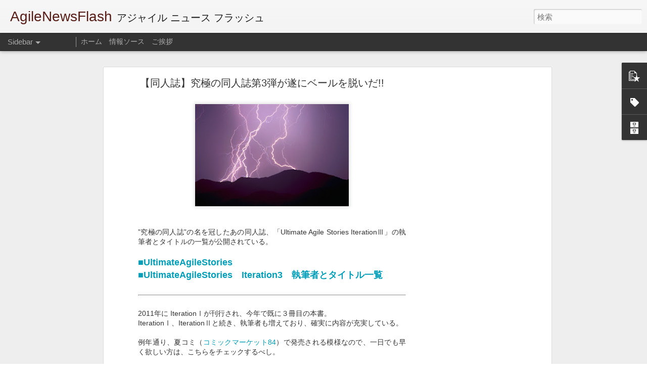

--- FILE ---
content_type: text/html; charset=UTF-8
request_url: http://agilenewsflash.blogspot.com/2013/07/3.html
body_size: 5617
content:
<!DOCTYPE html>
<html class='v2' dir='ltr' lang='ja'>
<head>
<link href='https://www.blogger.com/static/v1/widgets/335934321-css_bundle_v2.css' rel='stylesheet' type='text/css'/>
<meta content='text/html; charset=UTF-8' http-equiv='Content-Type'/>
<meta content='blogger' name='generator'/>
<link href='http://agilenewsflash.blogspot.com/favicon.ico' rel='icon' type='image/x-icon'/>
<link href='http://agilenewsflash.blogspot.com/2013/07/3.html' rel='canonical'/>
<link rel="alternate" type="application/atom+xml" title="AgileNewsFlash - Atom" href="http://agilenewsflash.blogspot.com/feeds/posts/default" />
<link rel="alternate" type="application/rss+xml" title="AgileNewsFlash - RSS" href="http://agilenewsflash.blogspot.com/feeds/posts/default?alt=rss" />
<link rel="service.post" type="application/atom+xml" title="AgileNewsFlash - Atom" href="https://www.blogger.com/feeds/2053026154149439343/posts/default" />

<link rel="alternate" type="application/atom+xml" title="AgileNewsFlash - Atom" href="http://agilenewsflash.blogspot.com/feeds/3695942749383340411/comments/default" />
<!--Can't find substitution for tag [blog.ieCssRetrofitLinks]-->
<link href='https://blogger.googleusercontent.com/img/b/R29vZ2xl/AVvXsEjVvUEuMG5B3do45Jx4FjaWO9HZeRaDzA2TFk2tWpfQwnvgLhka-2iZLg9Zb4lDAlVmljMe9CmW1QloNes1nI0GaBYXSp9gjRttwEnt18ZdMXGBAb3_9yySw2D7X1W9VhR4V-doDe8yzhs/s320/MP900407565.JPG' rel='image_src'/>
<meta content='http://agilenewsflash.blogspot.com/2013/07/3.html' property='og:url'/>
<meta content='【同人誌】究極の同人誌第3弾が遂にベールを脱いだ!!' property='og:title'/>
<meta content='   ”究極の同人誌”の名を冠したあの同人誌、「Ultimate Agile Stories IterationⅢ」の執筆者とタイトルの一覧が公開されている。   ■UltimateAgileStories  ■UltimateAgileStories　Iteration3　執筆...' property='og:description'/>
<meta content='https://blogger.googleusercontent.com/img/b/R29vZ2xl/AVvXsEjVvUEuMG5B3do45Jx4FjaWO9HZeRaDzA2TFk2tWpfQwnvgLhka-2iZLg9Zb4lDAlVmljMe9CmW1QloNes1nI0GaBYXSp9gjRttwEnt18ZdMXGBAb3_9yySw2D7X1W9VhR4V-doDe8yzhs/w1200-h630-p-k-no-nu/MP900407565.JPG' property='og:image'/>
<title>AgileNewsFlash: &#12304;同人誌&#12305;究極の同人誌第3弾が遂にベールを脱いだ!!</title>
<meta content='!' name='fragment'/>
<meta content='dynamic' name='blogger-template'/>
<meta content='IE=9,chrome=1' http-equiv='X-UA-Compatible'/>
<meta content='initial-scale=1.0, maximum-scale=1.0, user-scalable=no, width=device-width' name='viewport'/>
<style id='page-skin-1' type='text/css'><!--
/*-----------------------------------------------
Blogger Template Style
Name: Dynamic Views
----------------------------------------------- */
/* Variable definitions
====================
<Variable name="keycolor" description="Main Color" type="color" default="#ffffff"
variants="#2b256f,#00b2b4,#4ba976,#696f00,#b38f00,#f07300,#d0422c,#f37a86,#7b5341"/>
<Group description="Page">
<Variable name="page.text.font" description="Font" type="font"
default="'Helvetica Neue Light', HelveticaNeue-Light, 'Helvetica Neue', Helvetica, Arial, sans-serif"/>
<Variable name="page.text.color" description="Text Color" type="color"
default="#333333" variants="#333333"/>
<Variable name="body.background.color" description="Background Color" type="color"
default="#EEEEEE"
variants="#dfdfea,#d9f4f4,#e4f2eb,#e9ead9,#f4eed9,#fdead9,#f8e3e0,#fdebed,#ebe5e3"/>
</Group>
<Variable name="body.background" description="Body Background" type="background"
color="#EEEEEE" default="$(color) none repeat scroll top left"/>
<Group description="Header">
<Variable name="header.background.color" description="Background Color" type="color"
default="#F3F3F3" variants="#F3F3F3"/>
</Group>
<Group description="Header Bar">
<Variable name="primary.color" description="Background Color" type="color"
default="#333333" variants="#2b256f,#00b2b4,#4ba976,#696f00,#b38f00,#f07300,#d0422c,#f37a86,#7b5341"/>
<Variable name="menu.font" description="Font" type="font"
default="'Helvetica Neue Light', HelveticaNeue-Light, 'Helvetica Neue', Helvetica, Arial, sans-serif"/>
<Variable name="menu.text.color" description="Text Color" type="color"
default="#FFFFFF" variants="#FFFFFF"/>
</Group>
<Group description="Links">
<Variable name="link.font" description="Link Text" type="font"
default="'Helvetica Neue Light', HelveticaNeue-Light, 'Helvetica Neue', Helvetica, Arial, sans-serif"/>
<Variable name="link.color" description="Link Color" type="color"
default="#009EB8"
variants="#2b256f,#00b2b4,#4ba976,#696f00,#b38f00,#f07300,#d0422c,#f37a86,#7b5341"/>
<Variable name="link.hover.color" description="Link Hover Color" type="color"
default="#009EB8"
variants="#2b256f,#00b2b4,#4ba976,#696f00,#b38f00,#f07300,#d0422c,#f37a86,#7b5341"/>
<Variable name="link.visited.color" description="Link Visited Color" type="color"
default="#009EB8"
variants="#2b256f,#00b2b4,#4ba976,#696f00,#b38f00,#f07300,#d0422c,#f37a86,#7b5341"/>
</Group>
<Group description="Blog Title">
<Variable name="blog.title.font" description="Font" type="font"
default="'Helvetica Neue Light', HelveticaNeue-Light, 'Helvetica Neue', Helvetica, Arial, sans-serif"/>
<Variable name="blog.title.color" description="Color" type="color"
default="#555555" variants="#555555"/>
</Group>
<Group description="Blog Description">
<Variable name="blog.description.font" description="Font" type="font"
default="'Helvetica Neue Light', HelveticaNeue-Light, 'Helvetica Neue', Helvetica, Arial, sans-serif"/>
<Variable name="blog.description.color" description="Color" type="color"
default="#555555" variants="#555555"/>
</Group>
<Group description="Post Title">
<Variable name="post.title.font" description="Font" type="font"
default="'Helvetica Neue Light', HelveticaNeue-Light, 'Helvetica Neue', Helvetica, Arial, sans-serif"/>
<Variable name="post.title.color" description="Color" type="color"
default="#333333" variants="#333333"/>
</Group>
<Group description="Date Ribbon">
<Variable name="ribbon.color" description="Color" type="color"
default="#666666" variants="#2b256f,#00b2b4,#4ba976,#696f00,#b38f00,#f07300,#d0422c,#f37a86,#7b5341"/>
<Variable name="ribbon.hover.color" description="Hover Color" type="color"
default="#AD3A2B" variants="#AD3A2B"/>
</Group>
<Variable name="blitzview" description="Initial view type" type="string" default="sidebar"/>
*/
/* BEGIN CUT */
{
"font:Text": "'Helvetica Neue Light', HelveticaNeue-Light, 'Helvetica Neue', Helvetica, Arial, sans-serif",
"color:Text": "#333333",
"image:Background": "#EEEEEE none no-repeat scroll center center",
"color:Background": "#EEEEEE",
"color:Header Background": "#F3F3F3",
"color:Primary": "#333333",
"color:Menu Text": "#ffffff",
"font:Menu": "'Helvetica Neue Light', HelveticaNeue-Light, 'Helvetica Neue', Helvetica, Arial, sans-serif",
"font:Link": "'Helvetica Neue Light', HelveticaNeue-Light, 'Helvetica Neue', Helvetica, Arial, sans-serif",
"color:Link": "#009EB8",
"color:Link Visited": "#009EB8",
"color:Link Hover": "#009EB8",
"font:Blog Title": "'Helvetica Neue Light', HelveticaNeue-Light, 'Helvetica Neue', Helvetica, Arial, sans-serif",
"color:Blog Title": "#561c15",
"font:Blog Description": "normal bold 100% 'Helvetica Neue Light', HelveticaNeue-Light, 'Helvetica Neue', Helvetica, Arial, sans-serif",
"color:Blog Description": "#191919",
"font:Post Title": "'Helvetica Neue Light', HelveticaNeue-Light, 'Helvetica Neue', Helvetica, Arial, sans-serif",
"color:Post Title": "#333333",
"color:Ribbon": "#666666",
"color:Ribbon Hover": "#AD3A2B",
"view": "sidebar"
}
/* END CUT */

--></style>
<style id='template-skin-1' type='text/css'><!--
body {
min-width: 960px;
}
.column-center-outer {
margin-top: 46px;
}
.content-outer, .content-fauxcolumn-outer, .region-inner {
min-width: 960px;
max-width: 960px;
_width: 960px;
}
.main-inner .columns {
padding-left: 0;
padding-right: 310px;
}
.main-inner .fauxcolumn-center-outer {
left: 0;
right: 310px;
/* IE6 does not respect left and right together */
_width: expression(this.parentNode.offsetWidth -
parseInt("0") -
parseInt("310px") + 'px');
}
.main-inner .fauxcolumn-left-outer {
width: 0;
}
.main-inner .fauxcolumn-right-outer {
width: 310px;
}
.main-inner .column-left-outer {
width: 0;
right: 100%;
margin-left: -0;
}
.main-inner .column-right-outer {
width: 310px;
margin-right: -310px;
}
#layout {
min-width: 0;
}
#layout .content-outer {
min-width: 0;
width: 800px;
}
#layout .region-inner {
min-width: 0;
width: auto;
}
--></style>
<script src='//www.blogblog.com/dynamicviews/f9a985b7a2d28680/js/common.js' type='text/javascript'></script>
<script src='//www.blogblog.com/dynamicviews/f9a985b7a2d28680/js/languages/lang__ja.js' type='text/javascript'></script>
<script src='//www.blogblog.com/dynamicviews/f9a985b7a2d28680/js/sidebar.js' type='text/javascript'></script>
<script src='//www.blogblog.com/dynamicviews/4224c15c4e7c9321/js/comments.js'></script>
<script type='text/javascript'>
        (function(i,s,o,g,r,a,m){i['GoogleAnalyticsObject']=r;i[r]=i[r]||function(){
        (i[r].q=i[r].q||[]).push(arguments)},i[r].l=1*new Date();a=s.createElement(o),
        m=s.getElementsByTagName(o)[0];a.async=1;a.src=g;m.parentNode.insertBefore(a,m)
        })(window,document,'script','https://www.google-analytics.com/analytics.js','ga');
        ga('create', 'UA-11889707-5', 'auto', 'blogger');
        ga('blogger.send', 'pageview');
      </script>
<link href='https://www.blogger.com/dyn-css/authorization.css?targetBlogID=2053026154149439343&amp;zx=10231af2-3312-4d11-8eaf-88ccae84f013' media='none' onload='if(media!=&#39;all&#39;)media=&#39;all&#39;' rel='stylesheet'/><noscript><link href='https://www.blogger.com/dyn-css/authorization.css?targetBlogID=2053026154149439343&amp;zx=10231af2-3312-4d11-8eaf-88ccae84f013' rel='stylesheet'/></noscript>
<meta name='google-adsense-platform-account' content='ca-host-pub-1556223355139109'/>
<meta name='google-adsense-platform-domain' content='blogspot.com'/>

<!-- data-ad-client=ca-pub-6528322591669360 -->

</head>
<body class='variant-sidebar'>
<div class='content'>
<div class='content-outer'>
<div class='fauxborder-left content-fauxborder-left'>
<div class='content-inner'>
<div class='main-outer'>
<div class='fauxborder-left main-fauxborder-left'>
<div class='region-inner main-inner'>
<div class='columns fauxcolumns'>
<div class='column-center-outer'>
<div class='column-center-inner'>
<div class='main section' id='main'>
</div>
</div>
</div>
<div class='column-right-outer'>
<div class='column-right-inner'>
<aside>
<div class='sidebar section' id='sidebar-right-1'>
</div>
</aside>
</div>
</div>
<div style='clear: both'></div>
</div>
</div>
</div>
</div>
</div>
</div>
</div>
</div>
<script language='javascript' type='text/javascript'>
        window.onload = function() {
          blogger.ui().configure().view();
        };
      </script>

<script type="text/javascript" src="https://www.blogger.com/static/v1/widgets/3845888474-widgets.js"></script>
<script type='text/javascript'>
window['__wavt'] = 'AOuZoY6hPJbq2yer-G0bb1o0uBeLruC-_w:1768832787043';_WidgetManager._Init('//www.blogger.com/rearrange?blogID\x3d2053026154149439343','//agilenewsflash.blogspot.com/2013/07/3.html','2053026154149439343');
_WidgetManager._SetDataContext([{'name': 'blog', 'data': {'blogId': '2053026154149439343', 'title': 'AgileNewsFlash', 'url': 'http://agilenewsflash.blogspot.com/2013/07/3.html', 'canonicalUrl': 'http://agilenewsflash.blogspot.com/2013/07/3.html', 'homepageUrl': 'http://agilenewsflash.blogspot.com/', 'searchUrl': 'http://agilenewsflash.blogspot.com/search', 'canonicalHomepageUrl': 'http://agilenewsflash.blogspot.com/', 'blogspotFaviconUrl': 'http://agilenewsflash.blogspot.com/favicon.ico', 'bloggerUrl': 'https://www.blogger.com', 'hasCustomDomain': false, 'httpsEnabled': true, 'enabledCommentProfileImages': true, 'gPlusViewType': 'FILTERED_POSTMOD', 'adultContent': false, 'analyticsAccountNumber': 'UA-11889707-5', 'encoding': 'UTF-8', 'locale': 'ja', 'localeUnderscoreDelimited': 'ja', 'languageDirection': 'ltr', 'isPrivate': false, 'isMobile': false, 'isMobileRequest': false, 'mobileClass': '', 'isPrivateBlog': false, 'isDynamicViewsAvailable': true, 'feedLinks': '\x3clink rel\x3d\x22alternate\x22 type\x3d\x22application/atom+xml\x22 title\x3d\x22AgileNewsFlash - Atom\x22 href\x3d\x22http://agilenewsflash.blogspot.com/feeds/posts/default\x22 /\x3e\n\x3clink rel\x3d\x22alternate\x22 type\x3d\x22application/rss+xml\x22 title\x3d\x22AgileNewsFlash - RSS\x22 href\x3d\x22http://agilenewsflash.blogspot.com/feeds/posts/default?alt\x3drss\x22 /\x3e\n\x3clink rel\x3d\x22service.post\x22 type\x3d\x22application/atom+xml\x22 title\x3d\x22AgileNewsFlash - Atom\x22 href\x3d\x22https://www.blogger.com/feeds/2053026154149439343/posts/default\x22 /\x3e\n\n\x3clink rel\x3d\x22alternate\x22 type\x3d\x22application/atom+xml\x22 title\x3d\x22AgileNewsFlash - Atom\x22 href\x3d\x22http://agilenewsflash.blogspot.com/feeds/3695942749383340411/comments/default\x22 /\x3e\n', 'meTag': '', 'adsenseClientId': 'ca-pub-6528322591669360', 'adsenseHostId': 'ca-host-pub-1556223355139109', 'adsenseHasAds': true, 'adsenseAutoAds': false, 'boqCommentIframeForm': true, 'loginRedirectParam': '', 'view': '', 'dynamicViewsCommentsSrc': '//www.blogblog.com/dynamicviews/4224c15c4e7c9321/js/comments.js', 'dynamicViewsScriptSrc': '//www.blogblog.com/dynamicviews/f9a985b7a2d28680', 'plusOneApiSrc': 'https://apis.google.com/js/platform.js', 'disableGComments': true, 'interstitialAccepted': false, 'sharing': {'platforms': [{'name': '\u30ea\u30f3\u30af\u3092\u53d6\u5f97', 'key': 'link', 'shareMessage': '\u30ea\u30f3\u30af\u3092\u53d6\u5f97', 'target': ''}, {'name': 'Facebook', 'key': 'facebook', 'shareMessage': 'Facebook \u3067\u5171\u6709', 'target': 'facebook'}, {'name': 'BlogThis!', 'key': 'blogThis', 'shareMessage': 'BlogThis!', 'target': 'blog'}, {'name': '\xd7', 'key': 'twitter', 'shareMessage': '\xd7 \u3067\u5171\u6709', 'target': 'twitter'}, {'name': 'Pinterest', 'key': 'pinterest', 'shareMessage': 'Pinterest \u3067\u5171\u6709', 'target': 'pinterest'}, {'name': '\u30e1\u30fc\u30eb', 'key': 'email', 'shareMessage': '\u30e1\u30fc\u30eb', 'target': 'email'}], 'disableGooglePlus': true, 'googlePlusShareButtonWidth': 0, 'googlePlusBootstrap': '\x3cscript type\x3d\x22text/javascript\x22\x3ewindow.___gcfg \x3d {\x27lang\x27: \x27ja\x27};\x3c/script\x3e'}, 'hasCustomJumpLinkMessage': false, 'jumpLinkMessage': '\u7d9a\u304d\u3092\u8aad\u3080', 'pageType': 'item', 'postId': '3695942749383340411', 'postImageThumbnailUrl': 'https://blogger.googleusercontent.com/img/b/R29vZ2xl/AVvXsEjVvUEuMG5B3do45Jx4FjaWO9HZeRaDzA2TFk2tWpfQwnvgLhka-2iZLg9Zb4lDAlVmljMe9CmW1QloNes1nI0GaBYXSp9gjRttwEnt18ZdMXGBAb3_9yySw2D7X1W9VhR4V-doDe8yzhs/s72-c/MP900407565.JPG', 'postImageUrl': 'https://blogger.googleusercontent.com/img/b/R29vZ2xl/AVvXsEjVvUEuMG5B3do45Jx4FjaWO9HZeRaDzA2TFk2tWpfQwnvgLhka-2iZLg9Zb4lDAlVmljMe9CmW1QloNes1nI0GaBYXSp9gjRttwEnt18ZdMXGBAb3_9yySw2D7X1W9VhR4V-doDe8yzhs/s320/MP900407565.JPG', 'pageName': '\u3010\u540c\u4eba\u8a8c\u3011\u7a76\u6975\u306e\u540c\u4eba\u8a8c\u7b2c3\u5f3e\u304c\u9042\u306b\u30d9\u30fc\u30eb\u3092\u8131\u3044\u3060!!', 'pageTitle': 'AgileNewsFlash: \u3010\u540c\u4eba\u8a8c\u3011\u7a76\u6975\u306e\u540c\u4eba\u8a8c\u7b2c3\u5f3e\u304c\u9042\u306b\u30d9\u30fc\u30eb\u3092\u8131\u3044\u3060!!'}}, {'name': 'features', 'data': {}}, {'name': 'messages', 'data': {'edit': '\u7de8\u96c6', 'linkCopiedToClipboard': '\u30ea\u30f3\u30af\u3092\u30af\u30ea\u30c3\u30d7\u30dc\u30fc\u30c9\u306b\u30b3\u30d4\u30fc\u3057\u307e\u3057\u305f\u3002', 'ok': 'OK', 'postLink': '\u6295\u7a3f\u306e\u30ea\u30f3\u30af'}}, {'name': 'skin', 'data': {'vars': {'link_color': '#009EB8', 'post_title_color': '#333333', 'blog_description_font': 'normal bold 100% \x27Helvetica Neue Light\x27, HelveticaNeue-Light, \x27Helvetica Neue\x27, Helvetica, Arial, sans-serif', 'body_background_color': '#EEEEEE', 'ribbon_color': '#666666', 'body_background': '#EEEEEE none no-repeat scroll center center', 'blitzview': 'sidebar', 'link_visited_color': '#009EB8', 'link_hover_color': '#009EB8', 'header_background_color': '#F3F3F3', 'keycolor': '#ffffff', 'page_text_font': '\x27Helvetica Neue Light\x27, HelveticaNeue-Light, \x27Helvetica Neue\x27, Helvetica, Arial, sans-serif', 'blog_title_color': '#561c15', 'ribbon_hover_color': '#AD3A2B', 'blog_title_font': '\x27Helvetica Neue Light\x27, HelveticaNeue-Light, \x27Helvetica Neue\x27, Helvetica, Arial, sans-serif', 'link_font': '\x27Helvetica Neue Light\x27, HelveticaNeue-Light, \x27Helvetica Neue\x27, Helvetica, Arial, sans-serif', 'menu_font': '\x27Helvetica Neue Light\x27, HelveticaNeue-Light, \x27Helvetica Neue\x27, Helvetica, Arial, sans-serif', 'primary_color': '#333333', 'page_text_color': '#333333', 'post_title_font': '\x27Helvetica Neue Light\x27, HelveticaNeue-Light, \x27Helvetica Neue\x27, Helvetica, Arial, sans-serif', 'blog_description_color': '#191919', 'menu_text_color': '#ffffff'}, 'override': '', 'url': 'blitz.css'}}, {'name': 'template', 'data': {'name': 'Dynamic Views', 'localizedName': '\u52d5\u7684\u30d3\u30e5\u30fc', 'isResponsive': false, 'isAlternateRendering': false, 'isCustom': false, 'variant': 'sidebar', 'variantId': 'sidebar'}}, {'name': 'view', 'data': {'classic': {'name': 'classic', 'url': '?view\x3dclassic'}, 'flipcard': {'name': 'flipcard', 'url': '?view\x3dflipcard'}, 'magazine': {'name': 'magazine', 'url': '?view\x3dmagazine'}, 'mosaic': {'name': 'mosaic', 'url': '?view\x3dmosaic'}, 'sidebar': {'name': 'sidebar', 'url': '?view\x3dsidebar'}, 'snapshot': {'name': 'snapshot', 'url': '?view\x3dsnapshot'}, 'timeslide': {'name': 'timeslide', 'url': '?view\x3dtimeslide'}, 'isMobile': false, 'title': '\u3010\u540c\u4eba\u8a8c\u3011\u7a76\u6975\u306e\u540c\u4eba\u8a8c\u7b2c3\u5f3e\u304c\u9042\u306b\u30d9\u30fc\u30eb\u3092\u8131\u3044\u3060!!', 'description': '   \u201d\u7a76\u6975\u306e\u540c\u4eba\u8a8c\u201d\u306e\u540d\u3092\u51a0\u3057\u305f\u3042\u306e\u540c\u4eba\u8a8c\u3001\u300cUltimate Agile Stories Iteration\u2162\u300d\u306e\u57f7\u7b46\u8005\u3068\u30bf\u30a4\u30c8\u30eb\u306e\u4e00\u89a7\u304c\u516c\u958b\u3055\u308c\u3066\u3044\u308b\u3002   \u25a0UltimateAgileStories  \u25a0UltimateAgileStories\u3000Iteration3\u3000\u57f7\u7b46...', 'featuredImage': 'https://blogger.googleusercontent.com/img/b/R29vZ2xl/AVvXsEjVvUEuMG5B3do45Jx4FjaWO9HZeRaDzA2TFk2tWpfQwnvgLhka-2iZLg9Zb4lDAlVmljMe9CmW1QloNes1nI0GaBYXSp9gjRttwEnt18ZdMXGBAb3_9yySw2D7X1W9VhR4V-doDe8yzhs/s320/MP900407565.JPG', 'url': 'http://agilenewsflash.blogspot.com/2013/07/3.html', 'type': 'item', 'isSingleItem': true, 'isMultipleItems': false, 'isError': false, 'isPage': false, 'isPost': true, 'isHomepage': false, 'isArchive': false, 'isLabelSearch': false, 'postId': 3695942749383340411}}]);
_WidgetManager._RegisterWidget('_BlogView', new _WidgetInfo('Blog1', 'main', document.getElementById('Blog1'), {'cmtInteractionsEnabled': false, 'lightboxEnabled': true, 'lightboxModuleUrl': 'https://www.blogger.com/static/v1/jsbin/4268964403-lbx__ja.js', 'lightboxCssUrl': 'https://www.blogger.com/static/v1/v-css/828616780-lightbox_bundle.css'}, 'displayModeFull'));
_WidgetManager._RegisterWidget('_NavbarView', new _WidgetInfo('Navbar1', 'sidebar-right-1', document.getElementById('Navbar1'), {}, 'displayModeFull'));
_WidgetManager._RegisterWidget('_HeaderView', new _WidgetInfo('Header1', 'sidebar-right-1', document.getElementById('Header1'), {}, 'displayModeFull'));
_WidgetManager._RegisterWidget('_PageListView', new _WidgetInfo('PageList1', 'sidebar-right-1', document.getElementById('PageList1'), {'title': '\u30da\u30fc\u30b8', 'links': [{'isCurrentPage': false, 'href': 'http://agilenewsflash.blogspot.com/', 'title': '\u30db\u30fc\u30e0'}, {'isCurrentPage': false, 'href': 'http://agilenewsflash.blogspot.com/p/rss.html', 'id': '2023913279192097637', 'title': '\u60c5\u5831\u30bd\u30fc\u30b9'}, {'isCurrentPage': false, 'href': 'http://agilenewsflash.blogspot.com/p/blog-page_27.html', 'id': '3881427320940094321', 'title': '\u3054\u6328\u62f6'}], 'mobile': false, 'showPlaceholder': true, 'hasCurrentPage': false}, 'displayModeFull'));
_WidgetManager._RegisterWidget('_FeedView', new _WidgetInfo('Feed1', 'sidebar-right-1', document.getElementById('Feed1'), {'title': 'AgileNewsFlash', 'showItemDate': false, 'showItemAuthor': false, 'feedUrl': 'http://agilenewsflash.blogspot.com/feeds/posts/default', 'numItemsShow': 5, 'loadingMsg': '\u8aad\u8fbc\u4e2d...', 'openLinksInNewWindow': false, 'useFeedWidgetServ': 'true'}, 'displayModeFull'));
_WidgetManager._RegisterWidget('_PopularPostsView', new _WidgetInfo('PopularPosts1', 'sidebar-right-1', document.getElementById('PopularPosts1'), {}, 'displayModeFull'));
_WidgetManager._RegisterWidget('_HTMLView', new _WidgetInfo('HTML2', 'sidebar-right-1', document.getElementById('HTML2'), {}, 'displayModeFull'));
_WidgetManager._RegisterWidget('_BlogSearchView', new _WidgetInfo('BlogSearch1', 'sidebar-right-1', document.getElementById('BlogSearch1'), {}, 'displayModeFull'));
_WidgetManager._RegisterWidget('_HTMLView', new _WidgetInfo('HTML1', 'sidebar-right-1', document.getElementById('HTML1'), {}, 'displayModeFull'));
_WidgetManager._RegisterWidget('_LabelView', new _WidgetInfo('Label1', 'sidebar-right-1', document.getElementById('Label1'), {}, 'displayModeFull'));
_WidgetManager._RegisterWidget('_BlogArchiveView', new _WidgetInfo('BlogArchive1', 'sidebar-right-1', document.getElementById('BlogArchive1'), {'languageDirection': 'ltr', 'loadingMessage': '\u8aad\u307f\u8fbc\u307f\u4e2d\x26hellip;'}, 'displayModeFull'));
_WidgetManager._RegisterWidget('_FollowersView', new _WidgetInfo('Followers1', 'sidebar-right-1', document.getElementById('Followers1'), {}, 'displayModeFull'));
_WidgetManager._RegisterWidget('_AttributionView', new _WidgetInfo('Attribution1', 'sidebar-right-1', document.getElementById('Attribution1'), {}, 'displayModeFull'));
</script>
</body>
</html>

--- FILE ---
content_type: text/html; charset=UTF-8
request_url: http://agilenewsflash.blogspot.com/2013/12/130devlove.html?dynamicviews=1&v=0
body_size: 5811
content:
<!DOCTYPE html>
<html class='v2' dir='ltr' lang='ja'>
<head>
<link href='https://www.blogger.com/static/v1/widgets/335934321-css_bundle_v2.css' rel='stylesheet' type='text/css'/>
<meta content='text/html; charset=UTF-8' http-equiv='Content-Type'/>
<meta content='blogger' name='generator'/>
<link href='http://agilenewsflash.blogspot.com/favicon.ico' rel='icon' type='image/x-icon'/>
<link href='http://agilenewsflash.blogspot.com/2013/12/130devlove.html' rel='canonical'/>
<link rel="alternate" type="application/atom+xml" title="AgileNewsFlash - Atom" href="http://agilenewsflash.blogspot.com/feeds/posts/default" />
<link rel="alternate" type="application/rss+xml" title="AgileNewsFlash - RSS" href="http://agilenewsflash.blogspot.com/feeds/posts/default?alt=rss" />
<link rel="service.post" type="application/atom+xml" title="AgileNewsFlash - Atom" href="https://www.blogger.com/feeds/2053026154149439343/posts/default" />

<link rel="alternate" type="application/atom+xml" title="AgileNewsFlash - Atom" href="http://agilenewsflash.blogspot.com/feeds/8704402479899147895/comments/default" />
<!--Can't find substitution for tag [blog.ieCssRetrofitLinks]-->
<link href='https://blogger.googleusercontent.com/img/b/R29vZ2xl/AVvXsEhmQhdVXo04mJW9I5SDn08eRSB6xvDfS96YQiuG0fK6pMOM07zC1KxDPLtVMgDHbmtFUOLiWbgsqnCb-xOQU6_Fbc7KIc81h5THDWkLtt6Y2-jWU4mBLMquYeXPsx8z_6Uer1JNrc1ksE8/s1600/%E3%83%80%E3%82%A6%E3%83%B3%E3%83%AD%E3%83%BC%E3%83%89.jpg' rel='image_src'/>
<meta content='http://agilenewsflash.blogspot.com/2013/12/130devlove.html' property='og:url'/>
<meta content='【情報】1年間で30回以上開催！「DevLOVE関西」' property='og:title'/>
<meta content='   2013年で最もイベント開催階数が多かったコミュニティの１つが「DevLOVE関西」である事は疑う余地の無い事実であろう。    ■DoorKeeper「DevLOVE関西」      2013年2月9日開催 &quot;DevLOVE関西「勉強会勉強会」&quot; を皮切りに、実に34回も...' property='og:description'/>
<meta content='https://blogger.googleusercontent.com/img/b/R29vZ2xl/AVvXsEhmQhdVXo04mJW9I5SDn08eRSB6xvDfS96YQiuG0fK6pMOM07zC1KxDPLtVMgDHbmtFUOLiWbgsqnCb-xOQU6_Fbc7KIc81h5THDWkLtt6Y2-jWU4mBLMquYeXPsx8z_6Uer1JNrc1ksE8/w1200-h630-p-k-no-nu/%E3%83%80%E3%82%A6%E3%83%B3%E3%83%AD%E3%83%BC%E3%83%89.jpg' property='og:image'/>
<title>AgileNewsFlash: &#12304;情報&#12305;1年間で30回以上開催&#65281;&#12300;DevLOVE関西&#12301;</title>
<meta content='!' name='fragment'/>
<meta content='dynamic' name='blogger-template'/>
<meta content='IE=9,chrome=1' http-equiv='X-UA-Compatible'/>
<meta content='initial-scale=1.0, maximum-scale=1.0, user-scalable=no, width=device-width' name='viewport'/>
<style id='page-skin-1' type='text/css'><!--
/*-----------------------------------------------
Blogger Template Style
Name: Dynamic Views
----------------------------------------------- */
/* Variable definitions
====================
<Variable name="keycolor" description="Main Color" type="color" default="#ffffff"
variants="#2b256f,#00b2b4,#4ba976,#696f00,#b38f00,#f07300,#d0422c,#f37a86,#7b5341"/>
<Group description="Page">
<Variable name="page.text.font" description="Font" type="font"
default="'Helvetica Neue Light', HelveticaNeue-Light, 'Helvetica Neue', Helvetica, Arial, sans-serif"/>
<Variable name="page.text.color" description="Text Color" type="color"
default="#333333" variants="#333333"/>
<Variable name="body.background.color" description="Background Color" type="color"
default="#EEEEEE"
variants="#dfdfea,#d9f4f4,#e4f2eb,#e9ead9,#f4eed9,#fdead9,#f8e3e0,#fdebed,#ebe5e3"/>
</Group>
<Variable name="body.background" description="Body Background" type="background"
color="#EEEEEE" default="$(color) none repeat scroll top left"/>
<Group description="Header">
<Variable name="header.background.color" description="Background Color" type="color"
default="#F3F3F3" variants="#F3F3F3"/>
</Group>
<Group description="Header Bar">
<Variable name="primary.color" description="Background Color" type="color"
default="#333333" variants="#2b256f,#00b2b4,#4ba976,#696f00,#b38f00,#f07300,#d0422c,#f37a86,#7b5341"/>
<Variable name="menu.font" description="Font" type="font"
default="'Helvetica Neue Light', HelveticaNeue-Light, 'Helvetica Neue', Helvetica, Arial, sans-serif"/>
<Variable name="menu.text.color" description="Text Color" type="color"
default="#FFFFFF" variants="#FFFFFF"/>
</Group>
<Group description="Links">
<Variable name="link.font" description="Link Text" type="font"
default="'Helvetica Neue Light', HelveticaNeue-Light, 'Helvetica Neue', Helvetica, Arial, sans-serif"/>
<Variable name="link.color" description="Link Color" type="color"
default="#009EB8"
variants="#2b256f,#00b2b4,#4ba976,#696f00,#b38f00,#f07300,#d0422c,#f37a86,#7b5341"/>
<Variable name="link.hover.color" description="Link Hover Color" type="color"
default="#009EB8"
variants="#2b256f,#00b2b4,#4ba976,#696f00,#b38f00,#f07300,#d0422c,#f37a86,#7b5341"/>
<Variable name="link.visited.color" description="Link Visited Color" type="color"
default="#009EB8"
variants="#2b256f,#00b2b4,#4ba976,#696f00,#b38f00,#f07300,#d0422c,#f37a86,#7b5341"/>
</Group>
<Group description="Blog Title">
<Variable name="blog.title.font" description="Font" type="font"
default="'Helvetica Neue Light', HelveticaNeue-Light, 'Helvetica Neue', Helvetica, Arial, sans-serif"/>
<Variable name="blog.title.color" description="Color" type="color"
default="#555555" variants="#555555"/>
</Group>
<Group description="Blog Description">
<Variable name="blog.description.font" description="Font" type="font"
default="'Helvetica Neue Light', HelveticaNeue-Light, 'Helvetica Neue', Helvetica, Arial, sans-serif"/>
<Variable name="blog.description.color" description="Color" type="color"
default="#555555" variants="#555555"/>
</Group>
<Group description="Post Title">
<Variable name="post.title.font" description="Font" type="font"
default="'Helvetica Neue Light', HelveticaNeue-Light, 'Helvetica Neue', Helvetica, Arial, sans-serif"/>
<Variable name="post.title.color" description="Color" type="color"
default="#333333" variants="#333333"/>
</Group>
<Group description="Date Ribbon">
<Variable name="ribbon.color" description="Color" type="color"
default="#666666" variants="#2b256f,#00b2b4,#4ba976,#696f00,#b38f00,#f07300,#d0422c,#f37a86,#7b5341"/>
<Variable name="ribbon.hover.color" description="Hover Color" type="color"
default="#AD3A2B" variants="#AD3A2B"/>
</Group>
<Variable name="blitzview" description="Initial view type" type="string" default="sidebar"/>
*/
/* BEGIN CUT */
{
"font:Text": "'Helvetica Neue Light', HelveticaNeue-Light, 'Helvetica Neue', Helvetica, Arial, sans-serif",
"color:Text": "#333333",
"image:Background": "#EEEEEE none no-repeat scroll center center",
"color:Background": "#EEEEEE",
"color:Header Background": "#F3F3F3",
"color:Primary": "#333333",
"color:Menu Text": "#ffffff",
"font:Menu": "'Helvetica Neue Light', HelveticaNeue-Light, 'Helvetica Neue', Helvetica, Arial, sans-serif",
"font:Link": "'Helvetica Neue Light', HelveticaNeue-Light, 'Helvetica Neue', Helvetica, Arial, sans-serif",
"color:Link": "#009EB8",
"color:Link Visited": "#009EB8",
"color:Link Hover": "#009EB8",
"font:Blog Title": "'Helvetica Neue Light', HelveticaNeue-Light, 'Helvetica Neue', Helvetica, Arial, sans-serif",
"color:Blog Title": "#561c15",
"font:Blog Description": "normal bold 100% 'Helvetica Neue Light', HelveticaNeue-Light, 'Helvetica Neue', Helvetica, Arial, sans-serif",
"color:Blog Description": "#191919",
"font:Post Title": "'Helvetica Neue Light', HelveticaNeue-Light, 'Helvetica Neue', Helvetica, Arial, sans-serif",
"color:Post Title": "#333333",
"color:Ribbon": "#666666",
"color:Ribbon Hover": "#AD3A2B",
"view": "sidebar"
}
/* END CUT */

--></style>
<style id='template-skin-1' type='text/css'><!--
body {
min-width: 960px;
}
.column-center-outer {
margin-top: 46px;
}
.content-outer, .content-fauxcolumn-outer, .region-inner {
min-width: 960px;
max-width: 960px;
_width: 960px;
}
.main-inner .columns {
padding-left: 0;
padding-right: 310px;
}
.main-inner .fauxcolumn-center-outer {
left: 0;
right: 310px;
/* IE6 does not respect left and right together */
_width: expression(this.parentNode.offsetWidth -
parseInt("0") -
parseInt("310px") + 'px');
}
.main-inner .fauxcolumn-left-outer {
width: 0;
}
.main-inner .fauxcolumn-right-outer {
width: 310px;
}
.main-inner .column-left-outer {
width: 0;
right: 100%;
margin-left: -0;
}
.main-inner .column-right-outer {
width: 310px;
margin-right: -310px;
}
#layout {
min-width: 0;
}
#layout .content-outer {
min-width: 0;
width: 800px;
}
#layout .region-inner {
min-width: 0;
width: auto;
}
--></style>
<script src='//www.blogblog.com/dynamicviews/f9a985b7a2d28680/js/common.js' type='text/javascript'></script>
<script src='//www.blogblog.com/dynamicviews/f9a985b7a2d28680/js/languages/lang__ja.js' type='text/javascript'></script>
<script src='//www.blogblog.com/dynamicviews/f9a985b7a2d28680/js/sidebar.js' type='text/javascript'></script>
<script src='//www.blogblog.com/dynamicviews/4224c15c4e7c9321/js/comments.js'></script>
<script type='text/javascript'>
        (function(i,s,o,g,r,a,m){i['GoogleAnalyticsObject']=r;i[r]=i[r]||function(){
        (i[r].q=i[r].q||[]).push(arguments)},i[r].l=1*new Date();a=s.createElement(o),
        m=s.getElementsByTagName(o)[0];a.async=1;a.src=g;m.parentNode.insertBefore(a,m)
        })(window,document,'script','https://www.google-analytics.com/analytics.js','ga');
        ga('create', 'UA-11889707-5', 'auto', 'blogger');
        ga('blogger.send', 'pageview');
      </script>
<link href='https://www.blogger.com/dyn-css/authorization.css?targetBlogID=2053026154149439343&amp;zx=10231af2-3312-4d11-8eaf-88ccae84f013' media='none' onload='if(media!=&#39;all&#39;)media=&#39;all&#39;' rel='stylesheet'/><noscript><link href='https://www.blogger.com/dyn-css/authorization.css?targetBlogID=2053026154149439343&amp;zx=10231af2-3312-4d11-8eaf-88ccae84f013' rel='stylesheet'/></noscript>
<meta name='google-adsense-platform-account' content='ca-host-pub-1556223355139109'/>
<meta name='google-adsense-platform-domain' content='blogspot.com'/>

<!-- data-ad-client=ca-pub-6528322591669360 -->

</head>
<body class='variant-sidebar'>
<div class='content'>
<div class='content-outer'>
<div class='fauxborder-left content-fauxborder-left'>
<div class='content-inner'>
<div class='main-outer'>
<div class='fauxborder-left main-fauxborder-left'>
<div class='region-inner main-inner'>
<div class='columns fauxcolumns'>
<div class='column-center-outer'>
<div class='column-center-inner'>
<div class='main section' id='main'>
</div>
</div>
</div>
<div class='column-right-outer'>
<div class='column-right-inner'>
<aside>
<div class='sidebar section' id='sidebar-right-1'>
</div>
</aside>
</div>
</div>
<div style='clear: both'></div>
</div>
</div>
</div>
</div>
</div>
</div>
</div>
</div>
<script language='javascript' type='text/javascript'>
        window.onload = function() {
          blogger.ui().configure().view();
        };
      </script>

<script type="text/javascript" src="https://www.blogger.com/static/v1/widgets/3845888474-widgets.js"></script>
<script type='text/javascript'>
window['__wavt'] = 'AOuZoY6dnESai1WT6Fir-cfyhWF0r5fl7Q:1768832791409';_WidgetManager._Init('//www.blogger.com/rearrange?blogID\x3d2053026154149439343','//agilenewsflash.blogspot.com/2013/12/130devlove.html','2053026154149439343');
_WidgetManager._SetDataContext([{'name': 'blog', 'data': {'blogId': '2053026154149439343', 'title': 'AgileNewsFlash', 'url': 'http://agilenewsflash.blogspot.com/2013/12/130devlove.html', 'canonicalUrl': 'http://agilenewsflash.blogspot.com/2013/12/130devlove.html', 'homepageUrl': 'http://agilenewsflash.blogspot.com/', 'searchUrl': 'http://agilenewsflash.blogspot.com/search', 'canonicalHomepageUrl': 'http://agilenewsflash.blogspot.com/', 'blogspotFaviconUrl': 'http://agilenewsflash.blogspot.com/favicon.ico', 'bloggerUrl': 'https://www.blogger.com', 'hasCustomDomain': false, 'httpsEnabled': true, 'enabledCommentProfileImages': true, 'gPlusViewType': 'FILTERED_POSTMOD', 'adultContent': false, 'analyticsAccountNumber': 'UA-11889707-5', 'encoding': 'UTF-8', 'locale': 'ja', 'localeUnderscoreDelimited': 'ja', 'languageDirection': 'ltr', 'isPrivate': false, 'isMobile': false, 'isMobileRequest': false, 'mobileClass': '', 'isPrivateBlog': false, 'isDynamicViewsAvailable': true, 'feedLinks': '\x3clink rel\x3d\x22alternate\x22 type\x3d\x22application/atom+xml\x22 title\x3d\x22AgileNewsFlash - Atom\x22 href\x3d\x22http://agilenewsflash.blogspot.com/feeds/posts/default\x22 /\x3e\n\x3clink rel\x3d\x22alternate\x22 type\x3d\x22application/rss+xml\x22 title\x3d\x22AgileNewsFlash - RSS\x22 href\x3d\x22http://agilenewsflash.blogspot.com/feeds/posts/default?alt\x3drss\x22 /\x3e\n\x3clink rel\x3d\x22service.post\x22 type\x3d\x22application/atom+xml\x22 title\x3d\x22AgileNewsFlash - Atom\x22 href\x3d\x22https://www.blogger.com/feeds/2053026154149439343/posts/default\x22 /\x3e\n\n\x3clink rel\x3d\x22alternate\x22 type\x3d\x22application/atom+xml\x22 title\x3d\x22AgileNewsFlash - Atom\x22 href\x3d\x22http://agilenewsflash.blogspot.com/feeds/8704402479899147895/comments/default\x22 /\x3e\n', 'meTag': '', 'adsenseClientId': 'ca-pub-6528322591669360', 'adsenseHostId': 'ca-host-pub-1556223355139109', 'adsenseHasAds': true, 'adsenseAutoAds': false, 'boqCommentIframeForm': true, 'loginRedirectParam': '', 'view': '', 'dynamicViewsCommentsSrc': '//www.blogblog.com/dynamicviews/4224c15c4e7c9321/js/comments.js', 'dynamicViewsScriptSrc': '//www.blogblog.com/dynamicviews/f9a985b7a2d28680', 'plusOneApiSrc': 'https://apis.google.com/js/platform.js', 'disableGComments': true, 'interstitialAccepted': false, 'sharing': {'platforms': [{'name': '\u30ea\u30f3\u30af\u3092\u53d6\u5f97', 'key': 'link', 'shareMessage': '\u30ea\u30f3\u30af\u3092\u53d6\u5f97', 'target': ''}, {'name': 'Facebook', 'key': 'facebook', 'shareMessage': 'Facebook \u3067\u5171\u6709', 'target': 'facebook'}, {'name': 'BlogThis!', 'key': 'blogThis', 'shareMessage': 'BlogThis!', 'target': 'blog'}, {'name': '\xd7', 'key': 'twitter', 'shareMessage': '\xd7 \u3067\u5171\u6709', 'target': 'twitter'}, {'name': 'Pinterest', 'key': 'pinterest', 'shareMessage': 'Pinterest \u3067\u5171\u6709', 'target': 'pinterest'}, {'name': '\u30e1\u30fc\u30eb', 'key': 'email', 'shareMessage': '\u30e1\u30fc\u30eb', 'target': 'email'}], 'disableGooglePlus': true, 'googlePlusShareButtonWidth': 0, 'googlePlusBootstrap': '\x3cscript type\x3d\x22text/javascript\x22\x3ewindow.___gcfg \x3d {\x27lang\x27: \x27ja\x27};\x3c/script\x3e'}, 'hasCustomJumpLinkMessage': false, 'jumpLinkMessage': '\u7d9a\u304d\u3092\u8aad\u3080', 'pageType': 'item', 'postId': '8704402479899147895', 'postImageThumbnailUrl': 'https://blogger.googleusercontent.com/img/b/R29vZ2xl/AVvXsEhmQhdVXo04mJW9I5SDn08eRSB6xvDfS96YQiuG0fK6pMOM07zC1KxDPLtVMgDHbmtFUOLiWbgsqnCb-xOQU6_Fbc7KIc81h5THDWkLtt6Y2-jWU4mBLMquYeXPsx8z_6Uer1JNrc1ksE8/s72-c/%E3%83%80%E3%82%A6%E3%83%B3%E3%83%AD%E3%83%BC%E3%83%89.jpg', 'postImageUrl': 'https://blogger.googleusercontent.com/img/b/R29vZ2xl/AVvXsEhmQhdVXo04mJW9I5SDn08eRSB6xvDfS96YQiuG0fK6pMOM07zC1KxDPLtVMgDHbmtFUOLiWbgsqnCb-xOQU6_Fbc7KIc81h5THDWkLtt6Y2-jWU4mBLMquYeXPsx8z_6Uer1JNrc1ksE8/s1600/%E3%83%80%E3%82%A6%E3%83%B3%E3%83%AD%E3%83%BC%E3%83%89.jpg', 'pageName': '\u3010\u60c5\u5831\u30111\u5e74\u9593\u306730\u56de\u4ee5\u4e0a\u958b\u50ac\uff01\u300cDevLOVE\u95a2\u897f\u300d', 'pageTitle': 'AgileNewsFlash: \u3010\u60c5\u5831\u30111\u5e74\u9593\u306730\u56de\u4ee5\u4e0a\u958b\u50ac\uff01\u300cDevLOVE\u95a2\u897f\u300d'}}, {'name': 'features', 'data': {}}, {'name': 'messages', 'data': {'edit': '\u7de8\u96c6', 'linkCopiedToClipboard': '\u30ea\u30f3\u30af\u3092\u30af\u30ea\u30c3\u30d7\u30dc\u30fc\u30c9\u306b\u30b3\u30d4\u30fc\u3057\u307e\u3057\u305f\u3002', 'ok': 'OK', 'postLink': '\u6295\u7a3f\u306e\u30ea\u30f3\u30af'}}, {'name': 'skin', 'data': {'vars': {'link_color': '#009EB8', 'post_title_color': '#333333', 'blog_description_font': 'normal bold 100% \x27Helvetica Neue Light\x27, HelveticaNeue-Light, \x27Helvetica Neue\x27, Helvetica, Arial, sans-serif', 'body_background_color': '#EEEEEE', 'ribbon_color': '#666666', 'body_background': '#EEEEEE none no-repeat scroll center center', 'blitzview': 'sidebar', 'link_visited_color': '#009EB8', 'link_hover_color': '#009EB8', 'header_background_color': '#F3F3F3', 'keycolor': '#ffffff', 'page_text_font': '\x27Helvetica Neue Light\x27, HelveticaNeue-Light, \x27Helvetica Neue\x27, Helvetica, Arial, sans-serif', 'blog_title_color': '#561c15', 'ribbon_hover_color': '#AD3A2B', 'blog_title_font': '\x27Helvetica Neue Light\x27, HelveticaNeue-Light, \x27Helvetica Neue\x27, Helvetica, Arial, sans-serif', 'link_font': '\x27Helvetica Neue Light\x27, HelveticaNeue-Light, \x27Helvetica Neue\x27, Helvetica, Arial, sans-serif', 'menu_font': '\x27Helvetica Neue Light\x27, HelveticaNeue-Light, \x27Helvetica Neue\x27, Helvetica, Arial, sans-serif', 'primary_color': '#333333', 'page_text_color': '#333333', 'post_title_font': '\x27Helvetica Neue Light\x27, HelveticaNeue-Light, \x27Helvetica Neue\x27, Helvetica, Arial, sans-serif', 'blog_description_color': '#191919', 'menu_text_color': '#ffffff'}, 'override': '', 'url': 'blitz.css'}}, {'name': 'template', 'data': {'name': 'Dynamic Views', 'localizedName': '\u52d5\u7684\u30d3\u30e5\u30fc', 'isResponsive': false, 'isAlternateRendering': false, 'isCustom': false, 'variant': 'sidebar', 'variantId': 'sidebar'}}, {'name': 'view', 'data': {'classic': {'name': 'classic', 'url': '?view\x3dclassic'}, 'flipcard': {'name': 'flipcard', 'url': '?view\x3dflipcard'}, 'magazine': {'name': 'magazine', 'url': '?view\x3dmagazine'}, 'mosaic': {'name': 'mosaic', 'url': '?view\x3dmosaic'}, 'sidebar': {'name': 'sidebar', 'url': '?view\x3dsidebar'}, 'snapshot': {'name': 'snapshot', 'url': '?view\x3dsnapshot'}, 'timeslide': {'name': 'timeslide', 'url': '?view\x3dtimeslide'}, 'isMobile': false, 'title': '\u3010\u60c5\u5831\u30111\u5e74\u9593\u306730\u56de\u4ee5\u4e0a\u958b\u50ac\uff01\u300cDevLOVE\u95a2\u897f\u300d', 'description': '   2013\u5e74\u3067\u6700\u3082\u30a4\u30d9\u30f3\u30c8\u958b\u50ac\u968e\u6570\u304c\u591a\u304b\u3063\u305f\u30b3\u30df\u30e5\u30cb\u30c6\u30a3\u306e\uff11\u3064\u304c\u300cDevLOVE\u95a2\u897f\u300d\u3067\u3042\u308b\u4e8b\u306f\u7591\u3046\u4f59\u5730\u306e\u7121\u3044\u4e8b\u5b9f\u3067\u3042\u308d\u3046\u3002    \u25a0DoorKeeper\u300cDevLOVE\u95a2\u897f\u300d      2013\u5e742\u67089\u65e5\u958b\u50ac \x22DevLOVE\u95a2\u897f\u300c\u52c9\u5f37\u4f1a\u52c9\u5f37\u4f1a\u300d\x22 \u3092\u76ae\u5207\u308a\u306b\u3001\u5b9f\u306b34\u56de\u3082...', 'featuredImage': 'https://blogger.googleusercontent.com/img/b/R29vZ2xl/AVvXsEhmQhdVXo04mJW9I5SDn08eRSB6xvDfS96YQiuG0fK6pMOM07zC1KxDPLtVMgDHbmtFUOLiWbgsqnCb-xOQU6_Fbc7KIc81h5THDWkLtt6Y2-jWU4mBLMquYeXPsx8z_6Uer1JNrc1ksE8/s1600/%E3%83%80%E3%82%A6%E3%83%B3%E3%83%AD%E3%83%BC%E3%83%89.jpg', 'url': 'http://agilenewsflash.blogspot.com/2013/12/130devlove.html', 'type': 'item', 'isSingleItem': true, 'isMultipleItems': false, 'isError': false, 'isPage': false, 'isPost': true, 'isHomepage': false, 'isArchive': false, 'isLabelSearch': false, 'postId': 8704402479899147895}}]);
_WidgetManager._RegisterWidget('_BlogView', new _WidgetInfo('Blog1', 'main', document.getElementById('Blog1'), {'cmtInteractionsEnabled': false, 'lightboxEnabled': true, 'lightboxModuleUrl': 'https://www.blogger.com/static/v1/jsbin/4268964403-lbx__ja.js', 'lightboxCssUrl': 'https://www.blogger.com/static/v1/v-css/828616780-lightbox_bundle.css'}, 'displayModeFull'));
_WidgetManager._RegisterWidget('_NavbarView', new _WidgetInfo('Navbar1', 'sidebar-right-1', document.getElementById('Navbar1'), {}, 'displayModeFull'));
_WidgetManager._RegisterWidget('_HeaderView', new _WidgetInfo('Header1', 'sidebar-right-1', document.getElementById('Header1'), {}, 'displayModeFull'));
_WidgetManager._RegisterWidget('_PageListView', new _WidgetInfo('PageList1', 'sidebar-right-1', document.getElementById('PageList1'), {'title': '\u30da\u30fc\u30b8', 'links': [{'isCurrentPage': false, 'href': 'http://agilenewsflash.blogspot.com/', 'title': '\u30db\u30fc\u30e0'}, {'isCurrentPage': false, 'href': 'http://agilenewsflash.blogspot.com/p/rss.html', 'id': '2023913279192097637', 'title': '\u60c5\u5831\u30bd\u30fc\u30b9'}, {'isCurrentPage': false, 'href': 'http://agilenewsflash.blogspot.com/p/blog-page_27.html', 'id': '3881427320940094321', 'title': '\u3054\u6328\u62f6'}], 'mobile': false, 'showPlaceholder': true, 'hasCurrentPage': false}, 'displayModeFull'));
_WidgetManager._RegisterWidget('_FeedView', new _WidgetInfo('Feed1', 'sidebar-right-1', document.getElementById('Feed1'), {'title': 'AgileNewsFlash', 'showItemDate': false, 'showItemAuthor': false, 'feedUrl': 'http://agilenewsflash.blogspot.com/feeds/posts/default', 'numItemsShow': 5, 'loadingMsg': '\u8aad\u8fbc\u4e2d...', 'openLinksInNewWindow': false, 'useFeedWidgetServ': 'true'}, 'displayModeFull'));
_WidgetManager._RegisterWidget('_PopularPostsView', new _WidgetInfo('PopularPosts1', 'sidebar-right-1', document.getElementById('PopularPosts1'), {}, 'displayModeFull'));
_WidgetManager._RegisterWidget('_HTMLView', new _WidgetInfo('HTML2', 'sidebar-right-1', document.getElementById('HTML2'), {}, 'displayModeFull'));
_WidgetManager._RegisterWidget('_BlogSearchView', new _WidgetInfo('BlogSearch1', 'sidebar-right-1', document.getElementById('BlogSearch1'), {}, 'displayModeFull'));
_WidgetManager._RegisterWidget('_HTMLView', new _WidgetInfo('HTML1', 'sidebar-right-1', document.getElementById('HTML1'), {}, 'displayModeFull'));
_WidgetManager._RegisterWidget('_LabelView', new _WidgetInfo('Label1', 'sidebar-right-1', document.getElementById('Label1'), {}, 'displayModeFull'));
_WidgetManager._RegisterWidget('_BlogArchiveView', new _WidgetInfo('BlogArchive1', 'sidebar-right-1', document.getElementById('BlogArchive1'), {'languageDirection': 'ltr', 'loadingMessage': '\u8aad\u307f\u8fbc\u307f\u4e2d\x26hellip;'}, 'displayModeFull'));
_WidgetManager._RegisterWidget('_FollowersView', new _WidgetInfo('Followers1', 'sidebar-right-1', document.getElementById('Followers1'), {}, 'displayModeFull'));
_WidgetManager._RegisterWidget('_AttributionView', new _WidgetInfo('Attribution1', 'sidebar-right-1', document.getElementById('Attribution1'), {}, 'displayModeFull'));
</script>
</body>
</html>

--- FILE ---
content_type: text/html; charset=utf-8
request_url: https://www.google.com/recaptcha/api2/aframe
body_size: 267
content:
<!DOCTYPE HTML><html><head><meta http-equiv="content-type" content="text/html; charset=UTF-8"></head><body><script nonce="yo3k4Cex_FUGVegNSxsjxg">/** Anti-fraud and anti-abuse applications only. See google.com/recaptcha */ try{var clients={'sodar':'https://pagead2.googlesyndication.com/pagead/sodar?'};window.addEventListener("message",function(a){try{if(a.source===window.parent){var b=JSON.parse(a.data);var c=clients[b['id']];if(c){var d=document.createElement('img');d.src=c+b['params']+'&rc='+(localStorage.getItem("rc::a")?sessionStorage.getItem("rc::b"):"");window.document.body.appendChild(d);sessionStorage.setItem("rc::e",parseInt(sessionStorage.getItem("rc::e")||0)+1);localStorage.setItem("rc::h",'1768832792672');}}}catch(b){}});window.parent.postMessage("_grecaptcha_ready", "*");}catch(b){}</script></body></html>

--- FILE ---
content_type: text/javascript; charset=UTF-8
request_url: http://agilenewsflash.blogspot.com/?v=0&action=initial&widgetId=PopularPosts1&responseType=js&xssi_token=AOuZoY6hPJbq2yer-G0bb1o0uBeLruC-_w%3A1768832787043
body_size: 4258
content:
try {
_WidgetManager._HandleControllerResult('PopularPosts1', 'initial',{'title': '\u4eba\u6c17\u306e\u6295\u7a3f', 'showSnippets': true, 'showThumbnails': true, 'thumbnailSize': 72, 'showAuthor': false, 'showDate': false, 'posts': [{'id': '6985746583618135302', 'title': '\u3010\u60c5\u5831\u3011\u30bf\u30b9\u30af\u7ba1\u7406\u306b\u6700\u9069\u306a\u30c4\u30fc\u30eb10\u9078', 'href': 'http://agilenewsflash.blogspot.com/2012/01/10.html', 'snippet': '     Twitter\u304b\u3089\u8ee2\u7528\u3002      \u30a2\u30b8\u30e3\u30a4\u30eb\u958b\u767a\u3067\u306f\u5fc5\u9808\u3068\u3044\u3048\u308b\u300c\u30bf\u30b9\u30af\u7ba1\u7406\u300d\u3002  \u30a2\u30b8\u30e3\u30a4\u30eb\u958b\u767a\u624b\u6cd5\u3068\u5171\u306b\u3001\u69d8\u3005\u306a\u30c4\u30fc\u30eb\u304c\u751f\u307f\u51fa\u3055\u308c\u3066\u304d\u305f\u3002  \u3053\u3053\u3067\u3001\u5e7e\u3064\u304b\u3054\u7d39\u4ecb\u3057\u305f\u3044\u3002    ', 'thumbnail': 'https://blogger.googleusercontent.com/img/b/R29vZ2xl/AVvXsEh57baiGYKQeijWQ7K0zbFf2NM7Fvyhtb7TD-HHfF96lzstJXFyS4wyW081pZM9s8AgBzZ-OB1U7FNrsMD_mgXWNvDoa1AYe3ls0lY91HaoCNeVfCriDjjYw6mfIMlFr4Md080MoGS1UEM/s72-c/MP900432728.JPG', 'featuredImage': 'https://blogger.googleusercontent.com/img/b/R29vZ2xl/AVvXsEh57baiGYKQeijWQ7K0zbFf2NM7Fvyhtb7TD-HHfF96lzstJXFyS4wyW081pZM9s8AgBzZ-OB1U7FNrsMD_mgXWNvDoa1AYe3ls0lY91HaoCNeVfCriDjjYw6mfIMlFr4Md080MoGS1UEM/s320/MP900432728.JPG'}, {'id': '507034648472969324', 'title': '\u3010\u60c5\u5831\u3011\u30d7\u30ec\u30bc\u30f3\u306b\u306f\u6b20\u304b\u305b\u306a\u3044\u300c\uff38\uff38\u30e1\u30bd\u30c3\u30c9\u300d\u3042\u308c\u3053\u308c', 'href': 'http://agilenewsflash.blogspot.com/2012/01/blog-post_15.html', 'snippet': '    \u8fd1\u9803\u306e\u30d7\u30ec\u30bc\u30f3\u3067\u306f\u3059\u3063\u304b\u308a\u304a\u99b4\u67d3\u307f\u306e\u300c\u9ad8\u6a4b\u30e1\u30bd\u30c3\u30c9\u300d\u3002  \u66f8\u7c4d\u5316\u3055\u308c\u3066\u304b\u3089\u65e2\u306b\uff16\u5e74\u304c\u7d4c\u904e\u3057\u305f\u306e\u3092\u3054\u5b58\u77e5\u3060\u308d\u3046\u304b\u3002   \u4eca\u56de\u3001\u300c\u9ad8\u6a4b\u30e1\u30bd\u30c3\u30c9\u300d\u3092\u767a\u7aef\u306b\u65b0\u305f\u306b\u751f\u307e\u308c\u305f\u300c\u30d7\u30ec\u30bc\u30f3\u30fb\u30e1\u30bd\u30c3\u30c9\u300d\u3092\u3054\u7d39\u4ecb\u3059\u308b\u3002  \u30d7\u30ec\u30bc\u30f3\u8cc7\u6599\u5236\u4f5c\u306e\u4e00\u52a9\u306b\u306a\u308c\u3070\u5e78\u3044\u3067\u3042\u308b\u3002   \u25a0\u30a6\u30a3\u30ad\u30da\u30c7\u30a3\u30a2\u3000\u300c\u9ad8...', 'thumbnail': 'https://blogger.googleusercontent.com/img/b/R29vZ2xl/AVvXsEigx8Vkr7trh5-za5wsPL7PARE9cs0FJDjvrBEQ2SeCs-MFIbbuTEVCntZI4ntq8QAZAor4K7vQqcBI95VVto_ZGa43ibvB6bYMsjl7ljwaV5FRjGRUuavtCCzVAu8b7SrV39ovyltAi-U/s72-c/book.JPG', 'featuredImage': 'https://blogger.googleusercontent.com/img/b/R29vZ2xl/AVvXsEigx8Vkr7trh5-za5wsPL7PARE9cs0FJDjvrBEQ2SeCs-MFIbbuTEVCntZI4ntq8QAZAor4K7vQqcBI95VVto_ZGa43ibvB6bYMsjl7ljwaV5FRjGRUuavtCCzVAu8b7SrV39ovyltAi-U/s320/book.JPG'}, {'id': '583992299323146652', 'title': '\u3010\u60c5\u5831\u3011KPT\uff08\u3051\u3077\u3068\uff09\u306e\u66f8\u5f0f\u304c\u5897\u6b96\u3057\u3066\u3044\u308b\u4ef6\u306b\u3064\u3044\u3066\u3002', 'href': 'http://agilenewsflash.blogspot.com/2012/02/kpt.html', 'snippet': '      \u5f53\u30cb\u30e5\u30fc\u30b9\u30b5\u30a4\u30c8\u3092\u3054\u89a7\u306e\u7d33\u58eb\u6dd1\u5973\u3067\u3042\u308c\u3070\u3001\u3053\u306e\u7d75\u306e\u8aac\u660e\u306f\u4e0d\u8981\u3060\u308d\u3046\u3002     \u25a0AnAgileWay\u300cKPT\u3092\u4f7f\u3063\u305f\u30d7\u30ed\u30bb\u30b9\u6539\u5584\u300d      ', 'thumbnail': 'https://blogger.googleusercontent.com/img/b/R29vZ2xl/AVvXsEhZ9eRFM8PzK8OA1YQLG6WJeNEEmP593wUdIifRIReUfIH4parppuxmDz8YDidSAYzHAn-FercuoPkgbZoPd9ZB0XF17pXGzdz5kVOJ4EhWEc5g99R_IWwUkF0W0EKndbWoCWHEzRRQy5A/s72-c/NewKPTpng.png', 'featuredImage': 'https://lh3.googleusercontent.com/blogger_img_proxy/AEn0k_temqgCX0p7INtltlJyuXlOU81vQt9jryzDbG9CsTF79zarhC39PJC7NGfkSJJKS44Vl_EThugjS5f-J-Hs4TpPacdCoNQGiq1K_4eglR32qGNpGE5CaWTF'}, {'id': '8704402479899147895', 'title': '\u3010\u60c5\u5831\u30111\u5e74\u9593\u306730\u56de\u4ee5\u4e0a\u958b\u50ac\uff01\u300cDevLOVE\u95a2\u897f\u300d', 'href': 'http://agilenewsflash.blogspot.com/2013/12/130devlove.html', 'snippet': '   2013\u5e74\u3067\u6700\u3082\u30a4\u30d9\u30f3\u30c8\u958b\u50ac\u968e\u6570\u304c\u591a\u304b\u3063\u305f\u30b3\u30df\u30e5\u30cb\u30c6\u30a3\u306e\uff11\u3064\u304c\u300cDevLOVE\u95a2\u897f\u300d\u3067\u3042\u308b\u4e8b\u306f\u7591\u3046\u4f59\u5730\u306e\u7121\u3044\u4e8b\u5b9f\u3067\u3042\u308d\u3046\u3002    \u25a0DoorKeeper\u300cDevLOVE\u95a2\u897f\u300d      2013\u5e742\u67089\u65e5\u958b\u50ac \x26quot;DevLOVE\u95a2\u897f\u300c\u52c9\u5f37\u4f1a\u52c9\u5f37\u4f1a\u300d\x26quot; \u3092\u76ae...', 'thumbnail': 'https://blogger.googleusercontent.com/img/b/R29vZ2xl/AVvXsEhmQhdVXo04mJW9I5SDn08eRSB6xvDfS96YQiuG0fK6pMOM07zC1KxDPLtVMgDHbmtFUOLiWbgsqnCb-xOQU6_Fbc7KIc81h5THDWkLtt6Y2-jWU4mBLMquYeXPsx8z_6Uer1JNrc1ksE8/s72-c/%E3%83%80%E3%82%A6%E3%83%B3%E3%83%AD%E3%83%BC%E3%83%89.jpg', 'featuredImage': 'https://blogger.googleusercontent.com/img/b/R29vZ2xl/AVvXsEhmQhdVXo04mJW9I5SDn08eRSB6xvDfS96YQiuG0fK6pMOM07zC1KxDPLtVMgDHbmtFUOLiWbgsqnCb-xOQU6_Fbc7KIc81h5THDWkLtt6Y2-jWU4mBLMquYeXPsx8z_6Uer1JNrc1ksE8/s1600/%E3%83%80%E3%82%A6%E3%83%B3%E3%83%AD%E3%83%BC%E3%83%89.jpg'}, {'id': '6627707482165780895', 'title': '\u3010\u60c5\u5831\u3011REDMIN\u306e\u30d7\u30e9\u30b0\u30a4\u30f3\u300cRedmine Backlogs\u300d\u306e\u3054\u7d39\u4ecb', 'href': 'http://agilenewsflash.blogspot.com/2012/01/redminredmine-backlogs.html', 'snippet': '            REDMINE\u306f\u300c\u30bf\u30b9\u30af\u304b\u3093\u3070\u3093\u30c4\u30fc\u30eb\u300d\u3078\u9032\u5316\u3092\u9042\u3052\u305f\uff01\uff01     \u300c\u304b\u3093\u3070\u3093\uff01\u300d\u7b2c\uff13\u56de\u9023\u8f09\u306b\u300cRedmine Backlogs\u3000\u30d7\u30e9\u30b0\u30a4\u30f3\u300d\u306e\u7d39\u4ecb\u30da\u30fc\u30b8\u304c\u3042\u308b\u304c\u3001\u305d\u3053\u306b\u63b2\u8f09\u3055\u308c\u305f\u753b\u50cf\u306b\u3001\u9ce5\u808c\u304c\u7acb\u3063\u305f\uff01\uff01    \u25a0@IT \u300c\u30b9\u30af\u30e9\u30e0\u3084\u308b\u306a\u3089Redmine\u3068...', 'thumbnail': 'https://blogger.googleusercontent.com/img/b/R29vZ2xl/AVvXsEi1JsZcGj7JMhsw6-eobdQ8GlcmVVnD8_rLCwTmMz9HBHLch4f_6_-YT5ydCEeIzy9G3Z5617icjsjjsCRjoQQ3y2UXQzD31AS-JMrgH72AMaeSTSuL5vsaCFDKDeL2CCqQXo_TJYvmRVs/s72-c/10.jpg', 'featuredImage': 'https://lh3.googleusercontent.com/blogger_img_proxy/AEn0k_v-1wqTDFshjF0WDMjrHUZFyN0yBmi8etE_WExfEx-aT2nmueINmyRJC5ZVgwFWPxsENzNeBuYU2bfyRRnJg-TBkW8IDoeFikta1Rz4p6hKtcUQqidN9tBsWA'}, {'id': '857832910508167538', 'title': '\u3010\u60c5\u5831\u3011PDCA\u2192PDCI', 'href': 'http://agilenewsflash.blogspot.com/2011/01/pdcapdci.html', 'snippet': '\u25a0PDCI\u30b5\u30a4\u30af\u30eb     \u300c\u60c5\u5831\u30bb\u30ad\u30e5\u30ea\u30c6\u30a3\u5927\u5b66\u9662\u5927\u5b66\u3000\u539f\u7530\u7814\u7a76\u5ba4\u300d \u69d8\u3088\u308a\u8ee2\u8a18\u3002   \u203b\u5f93\u6765\u306e PDCA\uff08Plan, Do, Check, Action\uff09 \u306f\u3001ISO/IEC 27001\u6a19\u6e96\u5316WG\u306b\u304a\u3044\u3066\u3001\u4eca\u5f8c PDCI\uff08Plan, Do, Check, Improve\uff09 \u306b...', 'thumbnail': 'https://blogger.googleusercontent.com/img/b/R29vZ2xl/AVvXsEimTPUG3OyE_Gi1hWH-UOpR3Qf_OhIjztPTo8Ry76MOspesH7TCXa2oj0AofaEDrQTQoiXfcN8YyuNZBRsg7IxXj5SeB3InhhKROK4SCZlvUzJl1mJjj8CbUT3HdH5h1YwdrkQY8IMT3qg/s72-c/PDCA.jpg', 'featuredImage': 'https://blogger.googleusercontent.com/img/b/R29vZ2xl/AVvXsEimTPUG3OyE_Gi1hWH-UOpR3Qf_OhIjztPTo8Ry76MOspesH7TCXa2oj0AofaEDrQTQoiXfcN8YyuNZBRsg7IxXj5SeB3InhhKROK4SCZlvUzJl1mJjj8CbUT3HdH5h1YwdrkQY8IMT3qg/s1600/PDCA.jpg'}, {'id': '1737606922975839616', 'title': '\u3010\u60c5\u5831\u3011\u51ac\u4f11\u307f\u7279\u96c6\u300c\u3053\u306e\u51ac\u30de\u30b9\u30bf\u30fc\u3057\u305f\u3044\uff01\uff34\uff24\uff24\u672c10\u9078\u300d', 'href': 'http://agilenewsflash.blogspot.com/2012/12/10.html', 'snippet': '      \u8fd1\u5e74\u3001\u30e6\u30cb\u30c3\u30c8\u30c6\u30b9\u30c8\u306b\u95a2\u3059\u308b\u66f8\u7c4d\u304c\u76f8\u6b21\u3044\u3067\u51fa\u7248\u3055\u308c\u3066\u3044\u308b\u3002  \u3053\u306e\u51ac\u3001\u30e9\u30a4\u30d0\u30eb\u3068\u306e\u5dee\u3092\u4ed8\u3051\u308b\u610f\u5473\u3067\u3082\u3001\u4e00\u518a\u8aad\u7834\u3055\u308c\u3066\u306f\u3044\u304b\u304c\u3060\u308d\u3046\u304b\u3002    ', 'thumbnail': 'https://blogger.googleusercontent.com/img/b/R29vZ2xl/AVvXsEgwv1kYPBnWzHgjkmB-f2my65dGTEig2ZKENTdMQnNbvTUUhzqZzzHopIfJhoBxhTbsdQ_TP9KKRaBW0dQ6Z3FC7hjE3ceoiY6vf4DMVBvl_us6MyxcGYrdKF-VjQ-2ASJuO52L0vGbHUo/s72-c/listingsID_148_0711_rdn_tb.gif', 'featuredImage': 'https://blogger.googleusercontent.com/img/b/R29vZ2xl/AVvXsEgwv1kYPBnWzHgjkmB-f2my65dGTEig2ZKENTdMQnNbvTUUhzqZzzHopIfJhoBxhTbsdQ_TP9KKRaBW0dQ6Z3FC7hjE3ceoiY6vf4DMVBvl_us6MyxcGYrdKF-VjQ-2ASJuO52L0vGbHUo/s320/listingsID_148_0711_rdn_tb.gif'}, {'id': '6995166317195266277', 'title': '\u3010\u66f8\u7c4d\u3011\u65e5\u672c\u4eba\u306b\u306f\u8aad\u307e\u305b\u305f\u304f\u306a\u3044!?\u300e\u30b6\u30fb\u30b4\u30fc\u30eb\u300f\u306e\u7ffb\u8a33\u672c\u304c\u51fa\u7248\u3055\u308c\u306a\u304b\u3063\u305f\u7406\u7531', 'href': 'http://agilenewsflash.blogspot.com/2013/10/blog-post.html', 'snippet': '   TOC\uff08\u5236\u7d04\u7406\u8ad6\uff09\u3092\u3054\u5b58\u77e5\u3060\u308d\u3046\u304b\u3002   \u300c\u30b6\u30fb\u30b4\u30fc\u30eb\u300d\u306f\u3001TOC\u306b\u3064\u3044\u3066\u66f8\u304b\u308c\u305f\u6700\u521d\u306e\u66f8\u7c4d\u3067\u3042\u308b\u3002  \u5185\u5bb9\u306f\u5c0f\u8aac\u5f62\u5f0f\u3068\u306a\u3063\u3066\u304a\u308a\u3001\u975e\u5e38\u306b\u8aad\u307f\u3084\u3059\u304f\u3001\u6d77\u5916\u3067\u306f\u30d9\u30b9\u30c8\u30bb\u30e9\u30fc\u3068\u306a\u3063\u3066\u3044\u308b\u3002   \u3053\u306e\u672c\u3001\u65e5\u672c\u8a9e\u7ffb\u8a33\u672c\u304c\u51fa\u7248\u3055\u308c\u305f\u306e\u306f\u3001\u6d77\u5916\u3067\u51fa\u7248\uff081984\u5e74\uff09\u3055\u308c\u3066\u304b\u3089\u5b9f\u306b15\u5e74\u5f8c...', 'thumbnail': 'https://blogger.googleusercontent.com/img/b/R29vZ2xl/AVvXsEhVhB-zg24G3Du-B2uECgIDLRNUwtS81UPKHhPa0c-V332OjS9bDxhPGHyIyw4MbWbxFxECl-hxlUKRAXFyiw8ym0OWaC5rEbhmdvRxO4mVwqAISSN3EBDdfM-_4IxKkHmX7Khk_vVZqDw/s72-c/51X9HRVXSRL._SS500_.jpg', 'featuredImage': 'https://blogger.googleusercontent.com/img/b/R29vZ2xl/AVvXsEhVhB-zg24G3Du-B2uECgIDLRNUwtS81UPKHhPa0c-V332OjS9bDxhPGHyIyw4MbWbxFxECl-hxlUKRAXFyiw8ym0OWaC5rEbhmdvRxO4mVwqAISSN3EBDdfM-_4IxKkHmX7Khk_vVZqDw/s320/51X9HRVXSRL._SS500_.jpg'}, {'id': '646647266184222149', 'title': '\u3010\u30d5\u30a1\u30b7\u30ea\u30c6\u30fc\u30b7\u30e7\u30f3\u3011\u4f1a\u8b70\u306b\u4fbf\u5229\uff01\uff1f\u30a2\u30a4\u30b9\u30d6\u30ec\u30a4\u30af\u96c6', 'href': 'http://agilenewsflash.blogspot.com/2011/01/blog-post_04.html', 'snippet': ' \u25a0\u30a2\u30a4\u30b9\u30d6\u30ec\u30a4\u30af\u96c6   \u30d5\u30a1\u30b7\u30ea\u30c6\u30fc\u30b7\u30e7\u30f3\u306e\u6280\u8853\u306e\u4e00\u3064\u300c\u30a2\u30a4\u30b9\u30fb\u30d6\u30ec\u30a4\u30af\u300d\u3002  \u65e5\u672c\u30d5\u30a1\u30b7\u30ea\u30c6\u30fc\u30b7\u30e7\u30f3\u5354\u4f1a \u306e\u30b5\u30a4\u30c8\u306b\u591a\u6570\u7d39\u4ecb\u3055\u308c\u3066\u3044\u308b\u3002    ', 'thumbnail': 'https://blogger.googleusercontent.com/img/b/R29vZ2xl/AVvXsEizAUwasyy02tpyUmPC01B4gZIjW99o4gDuE6FzJMtqK3u8LelvxIcTJwQwekCz3O-iJLHq89KRtPASFAIkqhFJHVB8HxeVoIOhRu4sYyf_jA07xhBVGl9_bUJVJbaMgZDJfQ9cOxcYPzE/s72-c/facilitation.jpg', 'featuredImage': 'https://blogger.googleusercontent.com/img/b/R29vZ2xl/AVvXsEizAUwasyy02tpyUmPC01B4gZIjW99o4gDuE6FzJMtqK3u8LelvxIcTJwQwekCz3O-iJLHq89KRtPASFAIkqhFJHVB8HxeVoIOhRu4sYyf_jA07xhBVGl9_bUJVJbaMgZDJfQ9cOxcYPzE/s1600/facilitation.jpg'}, {'id': '1569925703489357118', 'title': '\u3010\u30cd\u30bf\u3011\u3048?\u30c9\u30e9\u5a18\u3063\u3066\u3053\u3093\u306a\u306b\u5c45\u305f\u306e!?\u3068\u9a5a\u304d\u306e\u58f0\u304c\u304c\u304c', 'href': 'http://agilenewsflash.blogspot.com/2012/12/blog-post_1.html', 'snippet': '      \u300c\u30c9\u30e9\u5a18\u300d\u3068\u3044\u3046\u8a00\u8449\u3092\u3054\u5b58\u77e5\u3060\u308d\u3046\u304b\u3002   \u3082\u3061\u308d\u3093\u3001\u30c9\u30e9\u606f\u5b50\u3068\u306f\u7121\u7e01\u306e\u8a00\u8449\u3060\u3002     ', 'thumbnail': 'https://blogger.googleusercontent.com/img/b/R29vZ2xl/AVvXsEjTUlKFaWn3TOq7hasEDfryXfA7DFibZFRJhT8E4qgvIKkZg0P95pjNBV_75IjZGBxclNiAyhKR95jlOCoSnGMvJqhzMjIR2KW7_TAaBFZ2ImFm734ZNCp5fafot5pp6GU-XHp67ibiSzc/s72-c/41YO+xZ6pZL._SL500_AA300_.jpg', 'featuredImage': 'https://blogger.googleusercontent.com/img/b/R29vZ2xl/AVvXsEjTUlKFaWn3TOq7hasEDfryXfA7DFibZFRJhT8E4qgvIKkZg0P95pjNBV_75IjZGBxclNiAyhKR95jlOCoSnGMvJqhzMjIR2KW7_TAaBFZ2ImFm734ZNCp5fafot5pp6GU-XHp67ibiSzc/s1600/41YO+xZ6pZL._SL500_AA300_.jpg'}]});
} catch (e) {
  if (typeof log != 'undefined') {
    log('HandleControllerResult failed: ' + e);
  }
}


--- FILE ---
content_type: text/javascript; charset=UTF-8
request_url: http://agilenewsflash.blogspot.com/?v=0&action=initial&widgetId=Label1&responseType=js&xssi_token=AOuZoY6hPJbq2yer-G0bb1o0uBeLruC-_w%3A1768832787043
body_size: 1737
content:
try {
_WidgetManager._HandleControllerResult('Label1', 'initial',{'title': '\u30e9\u30d9\u30eb', 'display': 'list', 'showFreqNumbers': true, 'labels': [{'name': 'AdventCalender', 'count': 1, 'cssSize': 1, 'url': 'http://agilenewsflash.blogspot.com/search/label/AdventCalender'}, {'name': 'AGILE', 'count': 50, 'cssSize': 5, 'url': 'http://agilenewsflash.blogspot.com/search/label/AGILE'}, {'name': 'AgileJapan', 'count': 1, 'cssSize': 1, 'url': 'http://agilenewsflash.blogspot.com/search/label/AgileJapan'}, {'name': 'ALM', 'count': 1, 'cssSize': 1, 'url': 'http://agilenewsflash.blogspot.com/search/label/ALM'}, {'name': 'BaaS', 'count': 1, 'cssSize': 1, 'url': 'http://agilenewsflash.blogspot.com/search/label/BaaS'}, {'name': 'BOOK', 'count': 7, 'cssSize': 3, 'url': 'http://agilenewsflash.blogspot.com/search/label/BOOK'}, {'name': 'BUSINESS', 'count': 6, 'cssSize': 3, 'url': 'http://agilenewsflash.blogspot.com/search/label/BUSINESS'}, {'name': 'CANDYCANE', 'count': 1, 'cssSize': 1, 'url': 'http://agilenewsflash.blogspot.com/search/label/CANDYCANE'}, {'name': 'CCPM', 'count': 3, 'cssSize': 2, 'url': 'http://agilenewsflash.blogspot.com/search/label/CCPM'}, {'name': 'CPPUNIT', 'count': 1, 'cssSize': 1, 'url': 'http://agilenewsflash.blogspot.com/search/label/CPPUNIT'}, {'name': 'DevLOVE\u95a2\u897f', 'count': 2, 'cssSize': 2, 'url': 'http://agilenewsflash.blogspot.com/search/label/DevLOVE%E9%96%A2%E8%A5%BF'}, {'name': 'DevOps', 'count': 1, 'cssSize': 1, 'url': 'http://agilenewsflash.blogspot.com/search/label/DevOps'}, {'name': 'EM ZERO', 'count': 1, 'cssSize': 1, 'url': 'http://agilenewsflash.blogspot.com/search/label/EM%20ZERO'}, {'name': 'ET-West', 'count': 1, 'cssSize': 1, 'url': 'http://agilenewsflash.blogspot.com/search/label/ET-West'}, {'name': 'EVENT', 'count': 27, 'cssSize': 4, 'url': 'http://agilenewsflash.blogspot.com/search/label/EVENT'}, {'name': 'FACILITATION', 'count': 6, 'cssSize': 3, 'url': 'http://agilenewsflash.blogspot.com/search/label/FACILITATION'}, {'name': 'GADGET', 'count': 3, 'cssSize': 2, 'url': 'http://agilenewsflash.blogspot.com/search/label/GADGET'}, {'name': 'IPA', 'count': 1, 'cssSize': 1, 'url': 'http://agilenewsflash.blogspot.com/search/label/IPA'}, {'name': 'KAIZEN', 'count': 1, 'cssSize': 1, 'url': 'http://agilenewsflash.blogspot.com/search/label/KAIZEN'}, {'name': 'KPT', 'count': 3, 'cssSize': 2, 'url': 'http://agilenewsflash.blogspot.com/search/label/KPT'}, {'name': 'LT', 'count': 7, 'cssSize': 3, 'url': 'http://agilenewsflash.blogspot.com/search/label/LT'}, {'name': 'NEWS', 'count': 1, 'cssSize': 1, 'url': 'http://agilenewsflash.blogspot.com/search/label/NEWS'}, {'name': 'PF', 'count': 8, 'cssSize': 3, 'url': 'http://agilenewsflash.blogspot.com/search/label/PF'}, {'name': 'REDMINE', 'count': 2, 'cssSize': 2, 'url': 'http://agilenewsflash.blogspot.com/search/label/REDMINE'}, {'name': 'RUBY', 'count': 1, 'cssSize': 1, 'url': 'http://agilenewsflash.blogspot.com/search/label/RUBY'}, {'name': 'SAFe', 'count': 1, 'cssSize': 1, 'url': 'http://agilenewsflash.blogspot.com/search/label/SAFe'}, {'name': 'SCRUM', 'count': 12, 'cssSize': 4, 'url': 'http://agilenewsflash.blogspot.com/search/label/SCRUM'}, {'name': 'SONG', 'count': 1, 'cssSize': 1, 'url': 'http://agilenewsflash.blogspot.com/search/label/SONG'}, {'name': 'TDD', 'count': 6, 'cssSize': 3, 'url': 'http://agilenewsflash.blogspot.com/search/label/TDD'}, {'name': 'TestingFrameWork', 'count': 1, 'cssSize': 1, 'url': 'http://agilenewsflash.blogspot.com/search/label/TestingFrameWork'}, {'name': 'TiDD', 'count': 1, 'cssSize': 1, 'url': 'http://agilenewsflash.blogspot.com/search/label/TiDD'}, {'name': 'TOC', 'count': 4, 'cssSize': 2, 'url': 'http://agilenewsflash.blogspot.com/search/label/TOC'}, {'name': 'TOOL', 'count': 1, 'cssSize': 1, 'url': 'http://agilenewsflash.blogspot.com/search/label/TOOL'}, {'name': 'UltimateAgileStories', 'count': 1, 'cssSize': 1, 'url': 'http://agilenewsflash.blogspot.com/search/label/UltimateAgileStories'}, {'name': 'UML', 'count': 2, 'cssSize': 2, 'url': 'http://agilenewsflash.blogspot.com/search/label/UML'}, {'name': 'UnitTest', 'count': 1, 'cssSize': 1, 'url': 'http://agilenewsflash.blogspot.com/search/label/UnitTest'}, {'name': 'XP', 'count': 25, 'cssSize': 4, 'url': 'http://agilenewsflash.blogspot.com/search/label/XP'}, {'name': 'XP\u796d\u308a', 'count': 1, 'cssSize': 1, 'url': 'http://agilenewsflash.blogspot.com/search/label/XP%E7%A5%AD%E3%82%8A'}, {'name': 'XP\u796d\u308a\u95a2\u897f', 'count': 1, 'cssSize': 1, 'url': 'http://agilenewsflash.blogspot.com/search/label/XP%E7%A5%AD%E3%82%8A%E9%96%A2%E8%A5%BF'}, {'name': '\u30a2\u30a4\u30b9\u30d6\u30ec\u30a4\u30af', 'count': 1, 'cssSize': 1, 'url': 'http://agilenewsflash.blogspot.com/search/label/%E3%82%A2%E3%82%A4%E3%82%B9%E3%83%96%E3%83%AC%E3%82%A4%E3%82%AF'}, {'name': '\u30a2\u30b8\u30e3\u30a4\u30eb', 'count': 35, 'cssSize': 5, 'url': 'http://agilenewsflash.blogspot.com/search/label/%E3%82%A2%E3%82%B8%E3%83%A3%E3%82%A4%E3%83%AB'}, {'name': '\u30a2\u30b8\u30e3\u30a4\u30eb\u30a2\u30ab\u30c7\u30df\u30fc', 'count': 1, 'cssSize': 1, 'url': 'http://agilenewsflash.blogspot.com/search/label/%E3%82%A2%E3%82%B8%E3%83%A3%E3%82%A4%E3%83%AB%E3%82%A2%E3%82%AB%E3%83%87%E3%83%9F%E3%83%BC'}, {'name': '\u30a2\u30b8\u30e3\u30a4\u30eb\u30b5\u30e0\u30e9\u30a4', 'count': 7, 'cssSize': 3, 'url': 'http://agilenewsflash.blogspot.com/search/label/%E3%82%A2%E3%82%B8%E3%83%A3%E3%82%A4%E3%83%AB%E3%82%B5%E3%83%A0%E3%83%A9%E3%82%A4'}, {'name': '\u30a2\u30b8\u30e3\u30a4\u30eb\u30b8\u30e3\u30d1\u30f3', 'count': 1, 'cssSize': 1, 'url': 'http://agilenewsflash.blogspot.com/search/label/%E3%82%A2%E3%82%B8%E3%83%A3%E3%82%A4%E3%83%AB%E3%82%B8%E3%83%A3%E3%83%91%E3%83%B3'}, {'name': '\u30a2\u30b8\u30e3\u30a4\u30eb\u30e9\u30b8\u30aa', 'count': 2, 'cssSize': 2, 'url': 'http://agilenewsflash.blogspot.com/search/label/%E3%82%A2%E3%82%B8%E3%83%A3%E3%82%A4%E3%83%AB%E3%83%A9%E3%82%B8%E3%82%AA'}, {'name': '\u30a4\u30d9\u30f3\u30c8', 'count': 13, 'cssSize': 4, 'url': 'http://agilenewsflash.blogspot.com/search/label/%E3%82%A4%E3%83%99%E3%83%B3%E3%83%88'}, {'name': '\u30a4\u30f3\u30bf\u30d3\u30e5\u30fc', 'count': 4, 'cssSize': 2, 'url': 'http://agilenewsflash.blogspot.com/search/label/%E3%82%A4%E3%83%B3%E3%82%BF%E3%83%93%E3%83%A5%E3%83%BC'}, {'name': '\u30a8\u30af\u30b9\u30c8\u30ea\u30fc\u30e0\u51fa\u793e', 'count': 1, 'cssSize': 1, 'url': 'http://agilenewsflash.blogspot.com/search/label/%E3%82%A8%E3%82%AF%E3%82%B9%E3%83%88%E3%83%AA%E3%83%BC%E3%83%A0%E5%87%BA%E7%A4%BE'}, {'name': '\u30aa\u30d5\u30b7\u30e7\u30a2', 'count': 1, 'cssSize': 1, 'url': 'http://agilenewsflash.blogspot.com/search/label/%E3%82%AA%E3%83%95%E3%82%B7%E3%83%A7%E3%82%A2'}, {'name': '\u304b\u3093\u3070\u3093', 'count': 5, 'cssSize': 3, 'url': 'http://agilenewsflash.blogspot.com/search/label/%E3%81%8B%E3%82%93%E3%81%B0%E3%82%93'}, {'name': '\u30b3\u30fc\u30c1\u30f3\u30b0', 'count': 1, 'cssSize': 1, 'url': 'http://agilenewsflash.blogspot.com/search/label/%E3%82%B3%E3%83%BC%E3%83%81%E3%83%B3%E3%82%B0'}, {'name': '\u30b3\u30df\u30e5\u30cb\u30c6\u30a3', 'count': 1, 'cssSize': 1, 'url': 'http://agilenewsflash.blogspot.com/search/label/%E3%82%B3%E3%83%9F%E3%83%A5%E3%83%8B%E3%83%86%E3%82%A3'}, {'name': '\u30b3\u30f3\u30c6\u30b9\u30c8', 'count': 1, 'cssSize': 1, 'url': 'http://agilenewsflash.blogspot.com/search/label/%E3%82%B3%E3%83%B3%E3%83%86%E3%82%B9%E3%83%88'}, {'name': '\u30b8\u30e3\u30a4\u30eb', 'count': 1, 'cssSize': 1, 'url': 'http://agilenewsflash.blogspot.com/search/label/%E3%82%B8%E3%83%A3%E3%82%A4%E3%83%AB'}, {'name': '\u30b9\u30af\u30e9\u30e0', 'count': 2, 'cssSize': 2, 'url': 'http://agilenewsflash.blogspot.com/search/label/%E3%82%B9%E3%82%AF%E3%83%A9%E3%83%A0'}, {'name': '\u30c7\u30b9\u30de\u30fc\u30c1', 'count': 1, 'cssSize': 1, 'url': 'http://agilenewsflash.blogspot.com/search/label/%E3%83%87%E3%82%B9%E3%83%9E%E3%83%BC%E3%83%81'}, {'name': '\u30c7\u30d6\u30b5\u30df\u95a2\u897f', 'count': 3, 'cssSize': 2, 'url': 'http://agilenewsflash.blogspot.com/search/label/%E3%83%87%E3%83%96%E3%82%B5%E3%83%9F%E9%96%A2%E8%A5%BF'}, {'name': '\u30c9\u30e9\u30b4\u30f3\u30dc\u30fc\u30eb', 'count': 1, 'cssSize': 1, 'url': 'http://agilenewsflash.blogspot.com/search/label/%E3%83%89%E3%83%A9%E3%82%B4%E3%83%B3%E3%83%9C%E3%83%BC%E3%83%AB'}, {'name': '\u30c9\u30e9\u5a18', 'count': 1, 'cssSize': 1, 'url': 'http://agilenewsflash.blogspot.com/search/label/%E3%83%89%E3%83%A9%E5%A8%98'}, {'name': '\u30cf\u30f3\u30ba\u30aa\u30f3', 'count': 1, 'cssSize': 1, 'url': 'http://agilenewsflash.blogspot.com/search/label/%E3%83%8F%E3%83%B3%E3%82%BA%E3%82%AA%E3%83%B3'}, {'name': '\u30d5\u30a1\u30b7\u30ea\u30c6\u30fc\u30b7\u30e7\u30f3', 'count': 1, 'cssSize': 1, 'url': 'http://agilenewsflash.blogspot.com/search/label/%E3%83%95%E3%82%A1%E3%82%B7%E3%83%AA%E3%83%86%E3%83%BC%E3%82%B7%E3%83%A7%E3%83%B3'}, {'name': '\u30d7\u30ed\u30bb\u30b9', 'count': 1, 'cssSize': 1, 'url': 'http://agilenewsflash.blogspot.com/search/label/%E3%83%97%E3%83%AD%E3%82%BB%E3%82%B9'}, {'name': '\u30da\u30a2\u30d7\u30ed', 'count': 1, 'cssSize': 1, 'url': 'http://agilenewsflash.blogspot.com/search/label/%E3%83%9A%E3%82%A2%E3%83%97%E3%83%AD'}, {'name': '\u30de\u30cd\u30b8\u30e1\u30f3\u30c8', 'count': 2, 'cssSize': 2, 'url': 'http://agilenewsflash.blogspot.com/search/label/%E3%83%9E%E3%83%8D%E3%82%B8%E3%83%A1%E3%83%B3%E3%83%88'}, {'name': '\u30e9\u30b8\u30aa', 'count': 2, 'cssSize': 2, 'url': 'http://agilenewsflash.blogspot.com/search/label/%E3%83%A9%E3%82%B8%E3%82%AA'}, {'name': '\u30ea\u30fc\u30f3', 'count': 2, 'cssSize': 2, 'url': 'http://agilenewsflash.blogspot.com/search/label/%E3%83%AA%E3%83%BC%E3%83%B3'}, {'name': '\u30ea\u30fc\u30f3\u30b9\u30bf\u30fc\u30c8\u30a2\u30c3\u30d7', 'count': 1, 'cssSize': 1, 'url': 'http://agilenewsflash.blogspot.com/search/label/%E3%83%AA%E3%83%BC%E3%83%B3%E3%82%B9%E3%82%BF%E3%83%BC%E3%83%88%E3%82%A2%E3%83%83%E3%83%97'}, {'name': '\u30ef\u30fc\u30af\u30e9\u30a4\u30d5\u30d0\u30e9\u30f3\u30b9', 'count': 1, 'cssSize': 1, 'url': 'http://agilenewsflash.blogspot.com/search/label/%E3%83%AF%E3%83%BC%E3%82%AF%E3%83%A9%E3%82%A4%E3%83%95%E3%83%90%E3%83%A9%E3%83%B3%E3%82%B9'}, {'name': '\u898b\u3048\u308b\u5316', 'count': 1, 'cssSize': 1, 'url': 'http://agilenewsflash.blogspot.com/search/label/%E8%A6%8B%E3%81%88%E3%82%8B%E5%8C%96'}, {'name': '\u521d\u97f3\u30df\u30af', 'count': 1, 'cssSize': 1, 'url': 'http://agilenewsflash.blogspot.com/search/label/%E5%88%9D%E9%9F%B3%E3%83%9F%E3%82%AF'}, {'name': '\u66f8\u7c4d', 'count': 4, 'cssSize': 2, 'url': 'http://agilenewsflash.blogspot.com/search/label/%E6%9B%B8%E7%B1%8D'}, {'name': '\u5973\u5b50\uff33\uff25', 'count': 1, 'cssSize': 1, 'url': 'http://agilenewsflash.blogspot.com/search/label/%E5%A5%B3%E5%AD%90%EF%BC%B3%EF%BC%A5'}, {'name': '\u5973\u5b50\u9ad8\u751f', 'count': 1, 'cssSize': 1, 'url': 'http://agilenewsflash.blogspot.com/search/label/%E5%A5%B3%E5%AD%90%E9%AB%98%E7%94%9F'}, {'name': '\u5973\u5b50\u4e2d\u5b66\u751f', 'count': 1, 'cssSize': 1, 'url': 'http://agilenewsflash.blogspot.com/search/label/%E5%A5%B3%E5%AD%90%E4%B8%AD%E5%AD%A6%E7%94%9F'}, {'name': '\u540c\u4eba\u8a8c', 'count': 1, 'cssSize': 1, 'url': 'http://agilenewsflash.blogspot.com/search/label/%E5%90%8C%E4%BA%BA%E8%AA%8C'}, {'name': '\u672c', 'count': 1, 'cssSize': 1, 'url': 'http://agilenewsflash.blogspot.com/search/label/%E6%9C%AC'}]});
} catch (e) {
  if (typeof log != 'undefined') {
    log('HandleControllerResult failed: ' + e);
  }
}


--- FILE ---
content_type: text/javascript; charset=UTF-8
request_url: http://agilenewsflash.blogspot.com/?v=0&action=initial&widgetId=Label1&responseType=js&xssi_token=AOuZoY6hPJbq2yer-G0bb1o0uBeLruC-_w%3A1768832787043
body_size: 1737
content:
try {
_WidgetManager._HandleControllerResult('Label1', 'initial',{'title': '\u30e9\u30d9\u30eb', 'display': 'list', 'showFreqNumbers': true, 'labels': [{'name': 'AdventCalender', 'count': 1, 'cssSize': 1, 'url': 'http://agilenewsflash.blogspot.com/search/label/AdventCalender'}, {'name': 'AGILE', 'count': 50, 'cssSize': 5, 'url': 'http://agilenewsflash.blogspot.com/search/label/AGILE'}, {'name': 'AgileJapan', 'count': 1, 'cssSize': 1, 'url': 'http://agilenewsflash.blogspot.com/search/label/AgileJapan'}, {'name': 'ALM', 'count': 1, 'cssSize': 1, 'url': 'http://agilenewsflash.blogspot.com/search/label/ALM'}, {'name': 'BaaS', 'count': 1, 'cssSize': 1, 'url': 'http://agilenewsflash.blogspot.com/search/label/BaaS'}, {'name': 'BOOK', 'count': 7, 'cssSize': 3, 'url': 'http://agilenewsflash.blogspot.com/search/label/BOOK'}, {'name': 'BUSINESS', 'count': 6, 'cssSize': 3, 'url': 'http://agilenewsflash.blogspot.com/search/label/BUSINESS'}, {'name': 'CANDYCANE', 'count': 1, 'cssSize': 1, 'url': 'http://agilenewsflash.blogspot.com/search/label/CANDYCANE'}, {'name': 'CCPM', 'count': 3, 'cssSize': 2, 'url': 'http://agilenewsflash.blogspot.com/search/label/CCPM'}, {'name': 'CPPUNIT', 'count': 1, 'cssSize': 1, 'url': 'http://agilenewsflash.blogspot.com/search/label/CPPUNIT'}, {'name': 'DevLOVE\u95a2\u897f', 'count': 2, 'cssSize': 2, 'url': 'http://agilenewsflash.blogspot.com/search/label/DevLOVE%E9%96%A2%E8%A5%BF'}, {'name': 'DevOps', 'count': 1, 'cssSize': 1, 'url': 'http://agilenewsflash.blogspot.com/search/label/DevOps'}, {'name': 'EM ZERO', 'count': 1, 'cssSize': 1, 'url': 'http://agilenewsflash.blogspot.com/search/label/EM%20ZERO'}, {'name': 'ET-West', 'count': 1, 'cssSize': 1, 'url': 'http://agilenewsflash.blogspot.com/search/label/ET-West'}, {'name': 'EVENT', 'count': 27, 'cssSize': 4, 'url': 'http://agilenewsflash.blogspot.com/search/label/EVENT'}, {'name': 'FACILITATION', 'count': 6, 'cssSize': 3, 'url': 'http://agilenewsflash.blogspot.com/search/label/FACILITATION'}, {'name': 'GADGET', 'count': 3, 'cssSize': 2, 'url': 'http://agilenewsflash.blogspot.com/search/label/GADGET'}, {'name': 'IPA', 'count': 1, 'cssSize': 1, 'url': 'http://agilenewsflash.blogspot.com/search/label/IPA'}, {'name': 'KAIZEN', 'count': 1, 'cssSize': 1, 'url': 'http://agilenewsflash.blogspot.com/search/label/KAIZEN'}, {'name': 'KPT', 'count': 3, 'cssSize': 2, 'url': 'http://agilenewsflash.blogspot.com/search/label/KPT'}, {'name': 'LT', 'count': 7, 'cssSize': 3, 'url': 'http://agilenewsflash.blogspot.com/search/label/LT'}, {'name': 'NEWS', 'count': 1, 'cssSize': 1, 'url': 'http://agilenewsflash.blogspot.com/search/label/NEWS'}, {'name': 'PF', 'count': 8, 'cssSize': 3, 'url': 'http://agilenewsflash.blogspot.com/search/label/PF'}, {'name': 'REDMINE', 'count': 2, 'cssSize': 2, 'url': 'http://agilenewsflash.blogspot.com/search/label/REDMINE'}, {'name': 'RUBY', 'count': 1, 'cssSize': 1, 'url': 'http://agilenewsflash.blogspot.com/search/label/RUBY'}, {'name': 'SAFe', 'count': 1, 'cssSize': 1, 'url': 'http://agilenewsflash.blogspot.com/search/label/SAFe'}, {'name': 'SCRUM', 'count': 12, 'cssSize': 4, 'url': 'http://agilenewsflash.blogspot.com/search/label/SCRUM'}, {'name': 'SONG', 'count': 1, 'cssSize': 1, 'url': 'http://agilenewsflash.blogspot.com/search/label/SONG'}, {'name': 'TDD', 'count': 6, 'cssSize': 3, 'url': 'http://agilenewsflash.blogspot.com/search/label/TDD'}, {'name': 'TestingFrameWork', 'count': 1, 'cssSize': 1, 'url': 'http://agilenewsflash.blogspot.com/search/label/TestingFrameWork'}, {'name': 'TiDD', 'count': 1, 'cssSize': 1, 'url': 'http://agilenewsflash.blogspot.com/search/label/TiDD'}, {'name': 'TOC', 'count': 4, 'cssSize': 2, 'url': 'http://agilenewsflash.blogspot.com/search/label/TOC'}, {'name': 'TOOL', 'count': 1, 'cssSize': 1, 'url': 'http://agilenewsflash.blogspot.com/search/label/TOOL'}, {'name': 'UltimateAgileStories', 'count': 1, 'cssSize': 1, 'url': 'http://agilenewsflash.blogspot.com/search/label/UltimateAgileStories'}, {'name': 'UML', 'count': 2, 'cssSize': 2, 'url': 'http://agilenewsflash.blogspot.com/search/label/UML'}, {'name': 'UnitTest', 'count': 1, 'cssSize': 1, 'url': 'http://agilenewsflash.blogspot.com/search/label/UnitTest'}, {'name': 'XP', 'count': 25, 'cssSize': 4, 'url': 'http://agilenewsflash.blogspot.com/search/label/XP'}, {'name': 'XP\u796d\u308a', 'count': 1, 'cssSize': 1, 'url': 'http://agilenewsflash.blogspot.com/search/label/XP%E7%A5%AD%E3%82%8A'}, {'name': 'XP\u796d\u308a\u95a2\u897f', 'count': 1, 'cssSize': 1, 'url': 'http://agilenewsflash.blogspot.com/search/label/XP%E7%A5%AD%E3%82%8A%E9%96%A2%E8%A5%BF'}, {'name': '\u30a2\u30a4\u30b9\u30d6\u30ec\u30a4\u30af', 'count': 1, 'cssSize': 1, 'url': 'http://agilenewsflash.blogspot.com/search/label/%E3%82%A2%E3%82%A4%E3%82%B9%E3%83%96%E3%83%AC%E3%82%A4%E3%82%AF'}, {'name': '\u30a2\u30b8\u30e3\u30a4\u30eb', 'count': 35, 'cssSize': 5, 'url': 'http://agilenewsflash.blogspot.com/search/label/%E3%82%A2%E3%82%B8%E3%83%A3%E3%82%A4%E3%83%AB'}, {'name': '\u30a2\u30b8\u30e3\u30a4\u30eb\u30a2\u30ab\u30c7\u30df\u30fc', 'count': 1, 'cssSize': 1, 'url': 'http://agilenewsflash.blogspot.com/search/label/%E3%82%A2%E3%82%B8%E3%83%A3%E3%82%A4%E3%83%AB%E3%82%A2%E3%82%AB%E3%83%87%E3%83%9F%E3%83%BC'}, {'name': '\u30a2\u30b8\u30e3\u30a4\u30eb\u30b5\u30e0\u30e9\u30a4', 'count': 7, 'cssSize': 3, 'url': 'http://agilenewsflash.blogspot.com/search/label/%E3%82%A2%E3%82%B8%E3%83%A3%E3%82%A4%E3%83%AB%E3%82%B5%E3%83%A0%E3%83%A9%E3%82%A4'}, {'name': '\u30a2\u30b8\u30e3\u30a4\u30eb\u30b8\u30e3\u30d1\u30f3', 'count': 1, 'cssSize': 1, 'url': 'http://agilenewsflash.blogspot.com/search/label/%E3%82%A2%E3%82%B8%E3%83%A3%E3%82%A4%E3%83%AB%E3%82%B8%E3%83%A3%E3%83%91%E3%83%B3'}, {'name': '\u30a2\u30b8\u30e3\u30a4\u30eb\u30e9\u30b8\u30aa', 'count': 2, 'cssSize': 2, 'url': 'http://agilenewsflash.blogspot.com/search/label/%E3%82%A2%E3%82%B8%E3%83%A3%E3%82%A4%E3%83%AB%E3%83%A9%E3%82%B8%E3%82%AA'}, {'name': '\u30a4\u30d9\u30f3\u30c8', 'count': 13, 'cssSize': 4, 'url': 'http://agilenewsflash.blogspot.com/search/label/%E3%82%A4%E3%83%99%E3%83%B3%E3%83%88'}, {'name': '\u30a4\u30f3\u30bf\u30d3\u30e5\u30fc', 'count': 4, 'cssSize': 2, 'url': 'http://agilenewsflash.blogspot.com/search/label/%E3%82%A4%E3%83%B3%E3%82%BF%E3%83%93%E3%83%A5%E3%83%BC'}, {'name': '\u30a8\u30af\u30b9\u30c8\u30ea\u30fc\u30e0\u51fa\u793e', 'count': 1, 'cssSize': 1, 'url': 'http://agilenewsflash.blogspot.com/search/label/%E3%82%A8%E3%82%AF%E3%82%B9%E3%83%88%E3%83%AA%E3%83%BC%E3%83%A0%E5%87%BA%E7%A4%BE'}, {'name': '\u30aa\u30d5\u30b7\u30e7\u30a2', 'count': 1, 'cssSize': 1, 'url': 'http://agilenewsflash.blogspot.com/search/label/%E3%82%AA%E3%83%95%E3%82%B7%E3%83%A7%E3%82%A2'}, {'name': '\u304b\u3093\u3070\u3093', 'count': 5, 'cssSize': 3, 'url': 'http://agilenewsflash.blogspot.com/search/label/%E3%81%8B%E3%82%93%E3%81%B0%E3%82%93'}, {'name': '\u30b3\u30fc\u30c1\u30f3\u30b0', 'count': 1, 'cssSize': 1, 'url': 'http://agilenewsflash.blogspot.com/search/label/%E3%82%B3%E3%83%BC%E3%83%81%E3%83%B3%E3%82%B0'}, {'name': '\u30b3\u30df\u30e5\u30cb\u30c6\u30a3', 'count': 1, 'cssSize': 1, 'url': 'http://agilenewsflash.blogspot.com/search/label/%E3%82%B3%E3%83%9F%E3%83%A5%E3%83%8B%E3%83%86%E3%82%A3'}, {'name': '\u30b3\u30f3\u30c6\u30b9\u30c8', 'count': 1, 'cssSize': 1, 'url': 'http://agilenewsflash.blogspot.com/search/label/%E3%82%B3%E3%83%B3%E3%83%86%E3%82%B9%E3%83%88'}, {'name': '\u30b8\u30e3\u30a4\u30eb', 'count': 1, 'cssSize': 1, 'url': 'http://agilenewsflash.blogspot.com/search/label/%E3%82%B8%E3%83%A3%E3%82%A4%E3%83%AB'}, {'name': '\u30b9\u30af\u30e9\u30e0', 'count': 2, 'cssSize': 2, 'url': 'http://agilenewsflash.blogspot.com/search/label/%E3%82%B9%E3%82%AF%E3%83%A9%E3%83%A0'}, {'name': '\u30c7\u30b9\u30de\u30fc\u30c1', 'count': 1, 'cssSize': 1, 'url': 'http://agilenewsflash.blogspot.com/search/label/%E3%83%87%E3%82%B9%E3%83%9E%E3%83%BC%E3%83%81'}, {'name': '\u30c7\u30d6\u30b5\u30df\u95a2\u897f', 'count': 3, 'cssSize': 2, 'url': 'http://agilenewsflash.blogspot.com/search/label/%E3%83%87%E3%83%96%E3%82%B5%E3%83%9F%E9%96%A2%E8%A5%BF'}, {'name': '\u30c9\u30e9\u30b4\u30f3\u30dc\u30fc\u30eb', 'count': 1, 'cssSize': 1, 'url': 'http://agilenewsflash.blogspot.com/search/label/%E3%83%89%E3%83%A9%E3%82%B4%E3%83%B3%E3%83%9C%E3%83%BC%E3%83%AB'}, {'name': '\u30c9\u30e9\u5a18', 'count': 1, 'cssSize': 1, 'url': 'http://agilenewsflash.blogspot.com/search/label/%E3%83%89%E3%83%A9%E5%A8%98'}, {'name': '\u30cf\u30f3\u30ba\u30aa\u30f3', 'count': 1, 'cssSize': 1, 'url': 'http://agilenewsflash.blogspot.com/search/label/%E3%83%8F%E3%83%B3%E3%82%BA%E3%82%AA%E3%83%B3'}, {'name': '\u30d5\u30a1\u30b7\u30ea\u30c6\u30fc\u30b7\u30e7\u30f3', 'count': 1, 'cssSize': 1, 'url': 'http://agilenewsflash.blogspot.com/search/label/%E3%83%95%E3%82%A1%E3%82%B7%E3%83%AA%E3%83%86%E3%83%BC%E3%82%B7%E3%83%A7%E3%83%B3'}, {'name': '\u30d7\u30ed\u30bb\u30b9', 'count': 1, 'cssSize': 1, 'url': 'http://agilenewsflash.blogspot.com/search/label/%E3%83%97%E3%83%AD%E3%82%BB%E3%82%B9'}, {'name': '\u30da\u30a2\u30d7\u30ed', 'count': 1, 'cssSize': 1, 'url': 'http://agilenewsflash.blogspot.com/search/label/%E3%83%9A%E3%82%A2%E3%83%97%E3%83%AD'}, {'name': '\u30de\u30cd\u30b8\u30e1\u30f3\u30c8', 'count': 2, 'cssSize': 2, 'url': 'http://agilenewsflash.blogspot.com/search/label/%E3%83%9E%E3%83%8D%E3%82%B8%E3%83%A1%E3%83%B3%E3%83%88'}, {'name': '\u30e9\u30b8\u30aa', 'count': 2, 'cssSize': 2, 'url': 'http://agilenewsflash.blogspot.com/search/label/%E3%83%A9%E3%82%B8%E3%82%AA'}, {'name': '\u30ea\u30fc\u30f3', 'count': 2, 'cssSize': 2, 'url': 'http://agilenewsflash.blogspot.com/search/label/%E3%83%AA%E3%83%BC%E3%83%B3'}, {'name': '\u30ea\u30fc\u30f3\u30b9\u30bf\u30fc\u30c8\u30a2\u30c3\u30d7', 'count': 1, 'cssSize': 1, 'url': 'http://agilenewsflash.blogspot.com/search/label/%E3%83%AA%E3%83%BC%E3%83%B3%E3%82%B9%E3%82%BF%E3%83%BC%E3%83%88%E3%82%A2%E3%83%83%E3%83%97'}, {'name': '\u30ef\u30fc\u30af\u30e9\u30a4\u30d5\u30d0\u30e9\u30f3\u30b9', 'count': 1, 'cssSize': 1, 'url': 'http://agilenewsflash.blogspot.com/search/label/%E3%83%AF%E3%83%BC%E3%82%AF%E3%83%A9%E3%82%A4%E3%83%95%E3%83%90%E3%83%A9%E3%83%B3%E3%82%B9'}, {'name': '\u898b\u3048\u308b\u5316', 'count': 1, 'cssSize': 1, 'url': 'http://agilenewsflash.blogspot.com/search/label/%E8%A6%8B%E3%81%88%E3%82%8B%E5%8C%96'}, {'name': '\u521d\u97f3\u30df\u30af', 'count': 1, 'cssSize': 1, 'url': 'http://agilenewsflash.blogspot.com/search/label/%E5%88%9D%E9%9F%B3%E3%83%9F%E3%82%AF'}, {'name': '\u66f8\u7c4d', 'count': 4, 'cssSize': 2, 'url': 'http://agilenewsflash.blogspot.com/search/label/%E6%9B%B8%E7%B1%8D'}, {'name': '\u5973\u5b50\uff33\uff25', 'count': 1, 'cssSize': 1, 'url': 'http://agilenewsflash.blogspot.com/search/label/%E5%A5%B3%E5%AD%90%EF%BC%B3%EF%BC%A5'}, {'name': '\u5973\u5b50\u9ad8\u751f', 'count': 1, 'cssSize': 1, 'url': 'http://agilenewsflash.blogspot.com/search/label/%E5%A5%B3%E5%AD%90%E9%AB%98%E7%94%9F'}, {'name': '\u5973\u5b50\u4e2d\u5b66\u751f', 'count': 1, 'cssSize': 1, 'url': 'http://agilenewsflash.blogspot.com/search/label/%E5%A5%B3%E5%AD%90%E4%B8%AD%E5%AD%A6%E7%94%9F'}, {'name': '\u540c\u4eba\u8a8c', 'count': 1, 'cssSize': 1, 'url': 'http://agilenewsflash.blogspot.com/search/label/%E5%90%8C%E4%BA%BA%E8%AA%8C'}, {'name': '\u672c', 'count': 1, 'cssSize': 1, 'url': 'http://agilenewsflash.blogspot.com/search/label/%E6%9C%AC'}]});
} catch (e) {
  if (typeof log != 'undefined') {
    log('HandleControllerResult failed: ' + e);
  }
}


--- FILE ---
content_type: text/javascript; charset=UTF-8
request_url: http://agilenewsflash.blogspot.com/?v=0&action=initial&widgetId=PopularPosts1&responseType=js&xssi_token=AOuZoY6hPJbq2yer-G0bb1o0uBeLruC-_w%3A1768832787043
body_size: 4258
content:
try {
_WidgetManager._HandleControllerResult('PopularPosts1', 'initial',{'title': '\u4eba\u6c17\u306e\u6295\u7a3f', 'showSnippets': true, 'showThumbnails': true, 'thumbnailSize': 72, 'showAuthor': false, 'showDate': false, 'posts': [{'id': '6985746583618135302', 'title': '\u3010\u60c5\u5831\u3011\u30bf\u30b9\u30af\u7ba1\u7406\u306b\u6700\u9069\u306a\u30c4\u30fc\u30eb10\u9078', 'href': 'http://agilenewsflash.blogspot.com/2012/01/10.html', 'snippet': '     Twitter\u304b\u3089\u8ee2\u7528\u3002      \u30a2\u30b8\u30e3\u30a4\u30eb\u958b\u767a\u3067\u306f\u5fc5\u9808\u3068\u3044\u3048\u308b\u300c\u30bf\u30b9\u30af\u7ba1\u7406\u300d\u3002  \u30a2\u30b8\u30e3\u30a4\u30eb\u958b\u767a\u624b\u6cd5\u3068\u5171\u306b\u3001\u69d8\u3005\u306a\u30c4\u30fc\u30eb\u304c\u751f\u307f\u51fa\u3055\u308c\u3066\u304d\u305f\u3002  \u3053\u3053\u3067\u3001\u5e7e\u3064\u304b\u3054\u7d39\u4ecb\u3057\u305f\u3044\u3002    ', 'thumbnail': 'https://blogger.googleusercontent.com/img/b/R29vZ2xl/AVvXsEh57baiGYKQeijWQ7K0zbFf2NM7Fvyhtb7TD-HHfF96lzstJXFyS4wyW081pZM9s8AgBzZ-OB1U7FNrsMD_mgXWNvDoa1AYe3ls0lY91HaoCNeVfCriDjjYw6mfIMlFr4Md080MoGS1UEM/s72-c/MP900432728.JPG', 'featuredImage': 'https://blogger.googleusercontent.com/img/b/R29vZ2xl/AVvXsEh57baiGYKQeijWQ7K0zbFf2NM7Fvyhtb7TD-HHfF96lzstJXFyS4wyW081pZM9s8AgBzZ-OB1U7FNrsMD_mgXWNvDoa1AYe3ls0lY91HaoCNeVfCriDjjYw6mfIMlFr4Md080MoGS1UEM/s320/MP900432728.JPG'}, {'id': '507034648472969324', 'title': '\u3010\u60c5\u5831\u3011\u30d7\u30ec\u30bc\u30f3\u306b\u306f\u6b20\u304b\u305b\u306a\u3044\u300c\uff38\uff38\u30e1\u30bd\u30c3\u30c9\u300d\u3042\u308c\u3053\u308c', 'href': 'http://agilenewsflash.blogspot.com/2012/01/blog-post_15.html', 'snippet': '    \u8fd1\u9803\u306e\u30d7\u30ec\u30bc\u30f3\u3067\u306f\u3059\u3063\u304b\u308a\u304a\u99b4\u67d3\u307f\u306e\u300c\u9ad8\u6a4b\u30e1\u30bd\u30c3\u30c9\u300d\u3002  \u66f8\u7c4d\u5316\u3055\u308c\u3066\u304b\u3089\u65e2\u306b\uff16\u5e74\u304c\u7d4c\u904e\u3057\u305f\u306e\u3092\u3054\u5b58\u77e5\u3060\u308d\u3046\u304b\u3002   \u4eca\u56de\u3001\u300c\u9ad8\u6a4b\u30e1\u30bd\u30c3\u30c9\u300d\u3092\u767a\u7aef\u306b\u65b0\u305f\u306b\u751f\u307e\u308c\u305f\u300c\u30d7\u30ec\u30bc\u30f3\u30fb\u30e1\u30bd\u30c3\u30c9\u300d\u3092\u3054\u7d39\u4ecb\u3059\u308b\u3002  \u30d7\u30ec\u30bc\u30f3\u8cc7\u6599\u5236\u4f5c\u306e\u4e00\u52a9\u306b\u306a\u308c\u3070\u5e78\u3044\u3067\u3042\u308b\u3002   \u25a0\u30a6\u30a3\u30ad\u30da\u30c7\u30a3\u30a2\u3000\u300c\u9ad8...', 'thumbnail': 'https://blogger.googleusercontent.com/img/b/R29vZ2xl/AVvXsEigx8Vkr7trh5-za5wsPL7PARE9cs0FJDjvrBEQ2SeCs-MFIbbuTEVCntZI4ntq8QAZAor4K7vQqcBI95VVto_ZGa43ibvB6bYMsjl7ljwaV5FRjGRUuavtCCzVAu8b7SrV39ovyltAi-U/s72-c/book.JPG', 'featuredImage': 'https://blogger.googleusercontent.com/img/b/R29vZ2xl/AVvXsEigx8Vkr7trh5-za5wsPL7PARE9cs0FJDjvrBEQ2SeCs-MFIbbuTEVCntZI4ntq8QAZAor4K7vQqcBI95VVto_ZGa43ibvB6bYMsjl7ljwaV5FRjGRUuavtCCzVAu8b7SrV39ovyltAi-U/s320/book.JPG'}, {'id': '583992299323146652', 'title': '\u3010\u60c5\u5831\u3011KPT\uff08\u3051\u3077\u3068\uff09\u306e\u66f8\u5f0f\u304c\u5897\u6b96\u3057\u3066\u3044\u308b\u4ef6\u306b\u3064\u3044\u3066\u3002', 'href': 'http://agilenewsflash.blogspot.com/2012/02/kpt.html', 'snippet': '      \u5f53\u30cb\u30e5\u30fc\u30b9\u30b5\u30a4\u30c8\u3092\u3054\u89a7\u306e\u7d33\u58eb\u6dd1\u5973\u3067\u3042\u308c\u3070\u3001\u3053\u306e\u7d75\u306e\u8aac\u660e\u306f\u4e0d\u8981\u3060\u308d\u3046\u3002     \u25a0AnAgileWay\u300cKPT\u3092\u4f7f\u3063\u305f\u30d7\u30ed\u30bb\u30b9\u6539\u5584\u300d      ', 'thumbnail': 'https://blogger.googleusercontent.com/img/b/R29vZ2xl/AVvXsEhZ9eRFM8PzK8OA1YQLG6WJeNEEmP593wUdIifRIReUfIH4parppuxmDz8YDidSAYzHAn-FercuoPkgbZoPd9ZB0XF17pXGzdz5kVOJ4EhWEc5g99R_IWwUkF0W0EKndbWoCWHEzRRQy5A/s72-c/NewKPTpng.png', 'featuredImage': 'https://lh3.googleusercontent.com/blogger_img_proxy/AEn0k_temqgCX0p7INtltlJyuXlOU81vQt9jryzDbG9CsTF79zarhC39PJC7NGfkSJJKS44Vl_EThugjS5f-J-Hs4TpPacdCoNQGiq1K_4eglR32qGNpGE5CaWTF'}, {'id': '8704402479899147895', 'title': '\u3010\u60c5\u5831\u30111\u5e74\u9593\u306730\u56de\u4ee5\u4e0a\u958b\u50ac\uff01\u300cDevLOVE\u95a2\u897f\u300d', 'href': 'http://agilenewsflash.blogspot.com/2013/12/130devlove.html', 'snippet': '   2013\u5e74\u3067\u6700\u3082\u30a4\u30d9\u30f3\u30c8\u958b\u50ac\u968e\u6570\u304c\u591a\u304b\u3063\u305f\u30b3\u30df\u30e5\u30cb\u30c6\u30a3\u306e\uff11\u3064\u304c\u300cDevLOVE\u95a2\u897f\u300d\u3067\u3042\u308b\u4e8b\u306f\u7591\u3046\u4f59\u5730\u306e\u7121\u3044\u4e8b\u5b9f\u3067\u3042\u308d\u3046\u3002    \u25a0DoorKeeper\u300cDevLOVE\u95a2\u897f\u300d      2013\u5e742\u67089\u65e5\u958b\u50ac \x26quot;DevLOVE\u95a2\u897f\u300c\u52c9\u5f37\u4f1a\u52c9\u5f37\u4f1a\u300d\x26quot; \u3092\u76ae...', 'thumbnail': 'https://blogger.googleusercontent.com/img/b/R29vZ2xl/AVvXsEhmQhdVXo04mJW9I5SDn08eRSB6xvDfS96YQiuG0fK6pMOM07zC1KxDPLtVMgDHbmtFUOLiWbgsqnCb-xOQU6_Fbc7KIc81h5THDWkLtt6Y2-jWU4mBLMquYeXPsx8z_6Uer1JNrc1ksE8/s72-c/%E3%83%80%E3%82%A6%E3%83%B3%E3%83%AD%E3%83%BC%E3%83%89.jpg', 'featuredImage': 'https://blogger.googleusercontent.com/img/b/R29vZ2xl/AVvXsEhmQhdVXo04mJW9I5SDn08eRSB6xvDfS96YQiuG0fK6pMOM07zC1KxDPLtVMgDHbmtFUOLiWbgsqnCb-xOQU6_Fbc7KIc81h5THDWkLtt6Y2-jWU4mBLMquYeXPsx8z_6Uer1JNrc1ksE8/s1600/%E3%83%80%E3%82%A6%E3%83%B3%E3%83%AD%E3%83%BC%E3%83%89.jpg'}, {'id': '6627707482165780895', 'title': '\u3010\u60c5\u5831\u3011REDMIN\u306e\u30d7\u30e9\u30b0\u30a4\u30f3\u300cRedmine Backlogs\u300d\u306e\u3054\u7d39\u4ecb', 'href': 'http://agilenewsflash.blogspot.com/2012/01/redminredmine-backlogs.html', 'snippet': '            REDMINE\u306f\u300c\u30bf\u30b9\u30af\u304b\u3093\u3070\u3093\u30c4\u30fc\u30eb\u300d\u3078\u9032\u5316\u3092\u9042\u3052\u305f\uff01\uff01     \u300c\u304b\u3093\u3070\u3093\uff01\u300d\u7b2c\uff13\u56de\u9023\u8f09\u306b\u300cRedmine Backlogs\u3000\u30d7\u30e9\u30b0\u30a4\u30f3\u300d\u306e\u7d39\u4ecb\u30da\u30fc\u30b8\u304c\u3042\u308b\u304c\u3001\u305d\u3053\u306b\u63b2\u8f09\u3055\u308c\u305f\u753b\u50cf\u306b\u3001\u9ce5\u808c\u304c\u7acb\u3063\u305f\uff01\uff01    \u25a0@IT \u300c\u30b9\u30af\u30e9\u30e0\u3084\u308b\u306a\u3089Redmine\u3068...', 'thumbnail': 'https://blogger.googleusercontent.com/img/b/R29vZ2xl/AVvXsEi1JsZcGj7JMhsw6-eobdQ8GlcmVVnD8_rLCwTmMz9HBHLch4f_6_-YT5ydCEeIzy9G3Z5617icjsjjsCRjoQQ3y2UXQzD31AS-JMrgH72AMaeSTSuL5vsaCFDKDeL2CCqQXo_TJYvmRVs/s72-c/10.jpg', 'featuredImage': 'https://lh3.googleusercontent.com/blogger_img_proxy/AEn0k_v-1wqTDFshjF0WDMjrHUZFyN0yBmi8etE_WExfEx-aT2nmueINmyRJC5ZVgwFWPxsENzNeBuYU2bfyRRnJg-TBkW8IDoeFikta1Rz4p6hKtcUQqidN9tBsWA'}, {'id': '857832910508167538', 'title': '\u3010\u60c5\u5831\u3011PDCA\u2192PDCI', 'href': 'http://agilenewsflash.blogspot.com/2011/01/pdcapdci.html', 'snippet': '\u25a0PDCI\u30b5\u30a4\u30af\u30eb     \u300c\u60c5\u5831\u30bb\u30ad\u30e5\u30ea\u30c6\u30a3\u5927\u5b66\u9662\u5927\u5b66\u3000\u539f\u7530\u7814\u7a76\u5ba4\u300d \u69d8\u3088\u308a\u8ee2\u8a18\u3002   \u203b\u5f93\u6765\u306e PDCA\uff08Plan, Do, Check, Action\uff09 \u306f\u3001ISO/IEC 27001\u6a19\u6e96\u5316WG\u306b\u304a\u3044\u3066\u3001\u4eca\u5f8c PDCI\uff08Plan, Do, Check, Improve\uff09 \u306b...', 'thumbnail': 'https://blogger.googleusercontent.com/img/b/R29vZ2xl/AVvXsEimTPUG3OyE_Gi1hWH-UOpR3Qf_OhIjztPTo8Ry76MOspesH7TCXa2oj0AofaEDrQTQoiXfcN8YyuNZBRsg7IxXj5SeB3InhhKROK4SCZlvUzJl1mJjj8CbUT3HdH5h1YwdrkQY8IMT3qg/s72-c/PDCA.jpg', 'featuredImage': 'https://blogger.googleusercontent.com/img/b/R29vZ2xl/AVvXsEimTPUG3OyE_Gi1hWH-UOpR3Qf_OhIjztPTo8Ry76MOspesH7TCXa2oj0AofaEDrQTQoiXfcN8YyuNZBRsg7IxXj5SeB3InhhKROK4SCZlvUzJl1mJjj8CbUT3HdH5h1YwdrkQY8IMT3qg/s1600/PDCA.jpg'}, {'id': '1737606922975839616', 'title': '\u3010\u60c5\u5831\u3011\u51ac\u4f11\u307f\u7279\u96c6\u300c\u3053\u306e\u51ac\u30de\u30b9\u30bf\u30fc\u3057\u305f\u3044\uff01\uff34\uff24\uff24\u672c10\u9078\u300d', 'href': 'http://agilenewsflash.blogspot.com/2012/12/10.html', 'snippet': '      \u8fd1\u5e74\u3001\u30e6\u30cb\u30c3\u30c8\u30c6\u30b9\u30c8\u306b\u95a2\u3059\u308b\u66f8\u7c4d\u304c\u76f8\u6b21\u3044\u3067\u51fa\u7248\u3055\u308c\u3066\u3044\u308b\u3002  \u3053\u306e\u51ac\u3001\u30e9\u30a4\u30d0\u30eb\u3068\u306e\u5dee\u3092\u4ed8\u3051\u308b\u610f\u5473\u3067\u3082\u3001\u4e00\u518a\u8aad\u7834\u3055\u308c\u3066\u306f\u3044\u304b\u304c\u3060\u308d\u3046\u304b\u3002    ', 'thumbnail': 'https://blogger.googleusercontent.com/img/b/R29vZ2xl/AVvXsEgwv1kYPBnWzHgjkmB-f2my65dGTEig2ZKENTdMQnNbvTUUhzqZzzHopIfJhoBxhTbsdQ_TP9KKRaBW0dQ6Z3FC7hjE3ceoiY6vf4DMVBvl_us6MyxcGYrdKF-VjQ-2ASJuO52L0vGbHUo/s72-c/listingsID_148_0711_rdn_tb.gif', 'featuredImage': 'https://blogger.googleusercontent.com/img/b/R29vZ2xl/AVvXsEgwv1kYPBnWzHgjkmB-f2my65dGTEig2ZKENTdMQnNbvTUUhzqZzzHopIfJhoBxhTbsdQ_TP9KKRaBW0dQ6Z3FC7hjE3ceoiY6vf4DMVBvl_us6MyxcGYrdKF-VjQ-2ASJuO52L0vGbHUo/s320/listingsID_148_0711_rdn_tb.gif'}, {'id': '6995166317195266277', 'title': '\u3010\u66f8\u7c4d\u3011\u65e5\u672c\u4eba\u306b\u306f\u8aad\u307e\u305b\u305f\u304f\u306a\u3044!?\u300e\u30b6\u30fb\u30b4\u30fc\u30eb\u300f\u306e\u7ffb\u8a33\u672c\u304c\u51fa\u7248\u3055\u308c\u306a\u304b\u3063\u305f\u7406\u7531', 'href': 'http://agilenewsflash.blogspot.com/2013/10/blog-post.html', 'snippet': '   TOC\uff08\u5236\u7d04\u7406\u8ad6\uff09\u3092\u3054\u5b58\u77e5\u3060\u308d\u3046\u304b\u3002   \u300c\u30b6\u30fb\u30b4\u30fc\u30eb\u300d\u306f\u3001TOC\u306b\u3064\u3044\u3066\u66f8\u304b\u308c\u305f\u6700\u521d\u306e\u66f8\u7c4d\u3067\u3042\u308b\u3002  \u5185\u5bb9\u306f\u5c0f\u8aac\u5f62\u5f0f\u3068\u306a\u3063\u3066\u304a\u308a\u3001\u975e\u5e38\u306b\u8aad\u307f\u3084\u3059\u304f\u3001\u6d77\u5916\u3067\u306f\u30d9\u30b9\u30c8\u30bb\u30e9\u30fc\u3068\u306a\u3063\u3066\u3044\u308b\u3002   \u3053\u306e\u672c\u3001\u65e5\u672c\u8a9e\u7ffb\u8a33\u672c\u304c\u51fa\u7248\u3055\u308c\u305f\u306e\u306f\u3001\u6d77\u5916\u3067\u51fa\u7248\uff081984\u5e74\uff09\u3055\u308c\u3066\u304b\u3089\u5b9f\u306b15\u5e74\u5f8c...', 'thumbnail': 'https://blogger.googleusercontent.com/img/b/R29vZ2xl/AVvXsEhVhB-zg24G3Du-B2uECgIDLRNUwtS81UPKHhPa0c-V332OjS9bDxhPGHyIyw4MbWbxFxECl-hxlUKRAXFyiw8ym0OWaC5rEbhmdvRxO4mVwqAISSN3EBDdfM-_4IxKkHmX7Khk_vVZqDw/s72-c/51X9HRVXSRL._SS500_.jpg', 'featuredImage': 'https://blogger.googleusercontent.com/img/b/R29vZ2xl/AVvXsEhVhB-zg24G3Du-B2uECgIDLRNUwtS81UPKHhPa0c-V332OjS9bDxhPGHyIyw4MbWbxFxECl-hxlUKRAXFyiw8ym0OWaC5rEbhmdvRxO4mVwqAISSN3EBDdfM-_4IxKkHmX7Khk_vVZqDw/s320/51X9HRVXSRL._SS500_.jpg'}, {'id': '646647266184222149', 'title': '\u3010\u30d5\u30a1\u30b7\u30ea\u30c6\u30fc\u30b7\u30e7\u30f3\u3011\u4f1a\u8b70\u306b\u4fbf\u5229\uff01\uff1f\u30a2\u30a4\u30b9\u30d6\u30ec\u30a4\u30af\u96c6', 'href': 'http://agilenewsflash.blogspot.com/2011/01/blog-post_04.html', 'snippet': ' \u25a0\u30a2\u30a4\u30b9\u30d6\u30ec\u30a4\u30af\u96c6   \u30d5\u30a1\u30b7\u30ea\u30c6\u30fc\u30b7\u30e7\u30f3\u306e\u6280\u8853\u306e\u4e00\u3064\u300c\u30a2\u30a4\u30b9\u30fb\u30d6\u30ec\u30a4\u30af\u300d\u3002  \u65e5\u672c\u30d5\u30a1\u30b7\u30ea\u30c6\u30fc\u30b7\u30e7\u30f3\u5354\u4f1a \u306e\u30b5\u30a4\u30c8\u306b\u591a\u6570\u7d39\u4ecb\u3055\u308c\u3066\u3044\u308b\u3002    ', 'thumbnail': 'https://blogger.googleusercontent.com/img/b/R29vZ2xl/AVvXsEizAUwasyy02tpyUmPC01B4gZIjW99o4gDuE6FzJMtqK3u8LelvxIcTJwQwekCz3O-iJLHq89KRtPASFAIkqhFJHVB8HxeVoIOhRu4sYyf_jA07xhBVGl9_bUJVJbaMgZDJfQ9cOxcYPzE/s72-c/facilitation.jpg', 'featuredImage': 'https://blogger.googleusercontent.com/img/b/R29vZ2xl/AVvXsEizAUwasyy02tpyUmPC01B4gZIjW99o4gDuE6FzJMtqK3u8LelvxIcTJwQwekCz3O-iJLHq89KRtPASFAIkqhFJHVB8HxeVoIOhRu4sYyf_jA07xhBVGl9_bUJVJbaMgZDJfQ9cOxcYPzE/s1600/facilitation.jpg'}, {'id': '1569925703489357118', 'title': '\u3010\u30cd\u30bf\u3011\u3048?\u30c9\u30e9\u5a18\u3063\u3066\u3053\u3093\u306a\u306b\u5c45\u305f\u306e!?\u3068\u9a5a\u304d\u306e\u58f0\u304c\u304c\u304c', 'href': 'http://agilenewsflash.blogspot.com/2012/12/blog-post_1.html', 'snippet': '      \u300c\u30c9\u30e9\u5a18\u300d\u3068\u3044\u3046\u8a00\u8449\u3092\u3054\u5b58\u77e5\u3060\u308d\u3046\u304b\u3002   \u3082\u3061\u308d\u3093\u3001\u30c9\u30e9\u606f\u5b50\u3068\u306f\u7121\u7e01\u306e\u8a00\u8449\u3060\u3002     ', 'thumbnail': 'https://blogger.googleusercontent.com/img/b/R29vZ2xl/AVvXsEjTUlKFaWn3TOq7hasEDfryXfA7DFibZFRJhT8E4qgvIKkZg0P95pjNBV_75IjZGBxclNiAyhKR95jlOCoSnGMvJqhzMjIR2KW7_TAaBFZ2ImFm734ZNCp5fafot5pp6GU-XHp67ibiSzc/s72-c/41YO+xZ6pZL._SL500_AA300_.jpg', 'featuredImage': 'https://blogger.googleusercontent.com/img/b/R29vZ2xl/AVvXsEjTUlKFaWn3TOq7hasEDfryXfA7DFibZFRJhT8E4qgvIKkZg0P95pjNBV_75IjZGBxclNiAyhKR95jlOCoSnGMvJqhzMjIR2KW7_TAaBFZ2ImFm734ZNCp5fafot5pp6GU-XHp67ibiSzc/s1600/41YO+xZ6pZL._SL500_AA300_.jpg'}]});
} catch (e) {
  if (typeof log != 'undefined') {
    log('HandleControllerResult failed: ' + e);
  }
}


--- FILE ---
content_type: text/javascript; charset=UTF-8
request_url: http://agilenewsflash.blogspot.com/?v=0&action=initial&widgetId=BlogArchive1&responseType=js&xssi_token=AOuZoY6hPJbq2yer-G0bb1o0uBeLruC-_w%3A1768832787043
body_size: 559
content:
try {
_WidgetManager._HandleControllerResult('BlogArchive1', 'initial',{'data': [{'url': 'http://agilenewsflash.blogspot.com/2013/12/', 'name': '12\u6708 2013', 'expclass': 'expanded', 'post-count': 4}, {'url': 'http://agilenewsflash.blogspot.com/2013/11/', 'name': '11\u6708 2013', 'expclass': 'collapsed', 'post-count': 9}, {'url': 'http://agilenewsflash.blogspot.com/2013/10/', 'name': '10\u6708 2013', 'expclass': 'collapsed', 'post-count': 4}, {'url': 'http://agilenewsflash.blogspot.com/2013/08/', 'name': '8\u6708 2013', 'expclass': 'collapsed', 'post-count': 4}, {'url': 'http://agilenewsflash.blogspot.com/2013/07/', 'name': '7\u6708 2013', 'expclass': 'collapsed', 'post-count': 12}, {'url': 'http://agilenewsflash.blogspot.com/2013/06/', 'name': '6\u6708 2013', 'expclass': 'collapsed', 'post-count': 2}, {'url': 'http://agilenewsflash.blogspot.com/2013/04/', 'name': '4\u6708 2013', 'expclass': 'collapsed', 'post-count': 2}, {'url': 'http://agilenewsflash.blogspot.com/2013/03/', 'name': '3\u6708 2013', 'expclass': 'collapsed', 'post-count': 9}, {'url': 'http://agilenewsflash.blogspot.com/2013/01/', 'name': '1\u6708 2013', 'expclass': 'collapsed', 'post-count': 5}, {'url': 'http://agilenewsflash.blogspot.com/2012/12/', 'name': '12\u6708 2012', 'expclass': 'collapsed', 'post-count': 6}, {'url': 'http://agilenewsflash.blogspot.com/2012/11/', 'name': '11\u6708 2012', 'expclass': 'collapsed', 'post-count': 8}, {'url': 'http://agilenewsflash.blogspot.com/2012/10/', 'name': '10\u6708 2012', 'expclass': 'collapsed', 'post-count': 4}, {'url': 'http://agilenewsflash.blogspot.com/2012/09/', 'name': '9\u6708 2012', 'expclass': 'collapsed', 'post-count': 4}, {'url': 'http://agilenewsflash.blogspot.com/2012/08/', 'name': '8\u6708 2012', 'expclass': 'collapsed', 'post-count': 5}, {'url': 'http://agilenewsflash.blogspot.com/2012/07/', 'name': '7\u6708 2012', 'expclass': 'collapsed', 'post-count': 9}, {'url': 'http://agilenewsflash.blogspot.com/2012/06/', 'name': '6\u6708 2012', 'expclass': 'collapsed', 'post-count': 3}, {'url': 'http://agilenewsflash.blogspot.com/2012/04/', 'name': '4\u6708 2012', 'expclass': 'collapsed', 'post-count': 7}, {'url': 'http://agilenewsflash.blogspot.com/2012/03/', 'name': '3\u6708 2012', 'expclass': 'collapsed', 'post-count': 11}, {'url': 'http://agilenewsflash.blogspot.com/2012/02/', 'name': '2\u6708 2012', 'expclass': 'collapsed', 'post-count': 10}, {'url': 'http://agilenewsflash.blogspot.com/2012/01/', 'name': '1\u6708 2012', 'expclass': 'collapsed', 'post-count': 15}, {'url': 'http://agilenewsflash.blogspot.com/2011/09/', 'name': '9\u6708 2011', 'expclass': 'collapsed', 'post-count': 2}, {'url': 'http://agilenewsflash.blogspot.com/2011/07/', 'name': '7\u6708 2011', 'expclass': 'collapsed', 'post-count': 2}, {'url': 'http://agilenewsflash.blogspot.com/2011/06/', 'name': '6\u6708 2011', 'expclass': 'collapsed', 'post-count': 1}, {'url': 'http://agilenewsflash.blogspot.com/2011/05/', 'name': '5\u6708 2011', 'expclass': 'collapsed', 'post-count': 4}, {'url': 'http://agilenewsflash.blogspot.com/2011/04/', 'name': '4\u6708 2011', 'expclass': 'collapsed', 'post-count': 3}, {'url': 'http://agilenewsflash.blogspot.com/2011/03/', 'name': '3\u6708 2011', 'expclass': 'collapsed', 'post-count': 3}, {'url': 'http://agilenewsflash.blogspot.com/2011/02/', 'name': '2\u6708 2011', 'expclass': 'collapsed', 'post-count': 8}, {'url': 'http://agilenewsflash.blogspot.com/2011/01/', 'name': '1\u6708 2011', 'expclass': 'collapsed', 'post-count': 9}, {'url': 'http://agilenewsflash.blogspot.com/2010/12/', 'name': '12\u6708 2010', 'expclass': 'collapsed', 'post-count': 6}, {'url': 'http://agilenewsflash.blogspot.com/2010/11/', 'name': '11\u6708 2010', 'expclass': 'collapsed', 'post-count': 6}], 'toggleopen': 'MONTHLY-1385823600000', 'style': 'FLAT', 'title': '\u30d6\u30ed\u30b0 \u30a2\u30fc\u30ab\u30a4\u30d6'});
} catch (e) {
  if (typeof log != 'undefined') {
    log('HandleControllerResult failed: ' + e);
  }
}


--- FILE ---
content_type: text/javascript; charset=UTF-8
request_url: http://agilenewsflash.blogspot.com/?v=0&action=initial&widgetId=BlogArchive1&responseType=js&xssi_token=AOuZoY6hPJbq2yer-G0bb1o0uBeLruC-_w%3A1768832787043
body_size: 559
content:
try {
_WidgetManager._HandleControllerResult('BlogArchive1', 'initial',{'data': [{'url': 'http://agilenewsflash.blogspot.com/2013/12/', 'name': '12\u6708 2013', 'expclass': 'expanded', 'post-count': 4}, {'url': 'http://agilenewsflash.blogspot.com/2013/11/', 'name': '11\u6708 2013', 'expclass': 'collapsed', 'post-count': 9}, {'url': 'http://agilenewsflash.blogspot.com/2013/10/', 'name': '10\u6708 2013', 'expclass': 'collapsed', 'post-count': 4}, {'url': 'http://agilenewsflash.blogspot.com/2013/08/', 'name': '8\u6708 2013', 'expclass': 'collapsed', 'post-count': 4}, {'url': 'http://agilenewsflash.blogspot.com/2013/07/', 'name': '7\u6708 2013', 'expclass': 'collapsed', 'post-count': 12}, {'url': 'http://agilenewsflash.blogspot.com/2013/06/', 'name': '6\u6708 2013', 'expclass': 'collapsed', 'post-count': 2}, {'url': 'http://agilenewsflash.blogspot.com/2013/04/', 'name': '4\u6708 2013', 'expclass': 'collapsed', 'post-count': 2}, {'url': 'http://agilenewsflash.blogspot.com/2013/03/', 'name': '3\u6708 2013', 'expclass': 'collapsed', 'post-count': 9}, {'url': 'http://agilenewsflash.blogspot.com/2013/01/', 'name': '1\u6708 2013', 'expclass': 'collapsed', 'post-count': 5}, {'url': 'http://agilenewsflash.blogspot.com/2012/12/', 'name': '12\u6708 2012', 'expclass': 'collapsed', 'post-count': 6}, {'url': 'http://agilenewsflash.blogspot.com/2012/11/', 'name': '11\u6708 2012', 'expclass': 'collapsed', 'post-count': 8}, {'url': 'http://agilenewsflash.blogspot.com/2012/10/', 'name': '10\u6708 2012', 'expclass': 'collapsed', 'post-count': 4}, {'url': 'http://agilenewsflash.blogspot.com/2012/09/', 'name': '9\u6708 2012', 'expclass': 'collapsed', 'post-count': 4}, {'url': 'http://agilenewsflash.blogspot.com/2012/08/', 'name': '8\u6708 2012', 'expclass': 'collapsed', 'post-count': 5}, {'url': 'http://agilenewsflash.blogspot.com/2012/07/', 'name': '7\u6708 2012', 'expclass': 'collapsed', 'post-count': 9}, {'url': 'http://agilenewsflash.blogspot.com/2012/06/', 'name': '6\u6708 2012', 'expclass': 'collapsed', 'post-count': 3}, {'url': 'http://agilenewsflash.blogspot.com/2012/04/', 'name': '4\u6708 2012', 'expclass': 'collapsed', 'post-count': 7}, {'url': 'http://agilenewsflash.blogspot.com/2012/03/', 'name': '3\u6708 2012', 'expclass': 'collapsed', 'post-count': 11}, {'url': 'http://agilenewsflash.blogspot.com/2012/02/', 'name': '2\u6708 2012', 'expclass': 'collapsed', 'post-count': 10}, {'url': 'http://agilenewsflash.blogspot.com/2012/01/', 'name': '1\u6708 2012', 'expclass': 'collapsed', 'post-count': 15}, {'url': 'http://agilenewsflash.blogspot.com/2011/09/', 'name': '9\u6708 2011', 'expclass': 'collapsed', 'post-count': 2}, {'url': 'http://agilenewsflash.blogspot.com/2011/07/', 'name': '7\u6708 2011', 'expclass': 'collapsed', 'post-count': 2}, {'url': 'http://agilenewsflash.blogspot.com/2011/06/', 'name': '6\u6708 2011', 'expclass': 'collapsed', 'post-count': 1}, {'url': 'http://agilenewsflash.blogspot.com/2011/05/', 'name': '5\u6708 2011', 'expclass': 'collapsed', 'post-count': 4}, {'url': 'http://agilenewsflash.blogspot.com/2011/04/', 'name': '4\u6708 2011', 'expclass': 'collapsed', 'post-count': 3}, {'url': 'http://agilenewsflash.blogspot.com/2011/03/', 'name': '3\u6708 2011', 'expclass': 'collapsed', 'post-count': 3}, {'url': 'http://agilenewsflash.blogspot.com/2011/02/', 'name': '2\u6708 2011', 'expclass': 'collapsed', 'post-count': 8}, {'url': 'http://agilenewsflash.blogspot.com/2011/01/', 'name': '1\u6708 2011', 'expclass': 'collapsed', 'post-count': 9}, {'url': 'http://agilenewsflash.blogspot.com/2010/12/', 'name': '12\u6708 2010', 'expclass': 'collapsed', 'post-count': 6}, {'url': 'http://agilenewsflash.blogspot.com/2010/11/', 'name': '11\u6708 2010', 'expclass': 'collapsed', 'post-count': 6}], 'toggleopen': 'MONTHLY-1385823600000', 'style': 'FLAT', 'title': '\u30d6\u30ed\u30b0 \u30a2\u30fc\u30ab\u30a4\u30d6'});
} catch (e) {
  if (typeof log != 'undefined') {
    log('HandleControllerResult failed: ' + e);
  }
}


--- FILE ---
content_type: text/plain
request_url: https://www.google-analytics.com/j/collect?v=1&_v=j102&a=1816230414&t=pageview&_s=1&dl=http%3A%2F%2Fagilenewsflash.blogspot.com%2F2013%2F07%2F3.html&ul=en-us%40posix&dt=AgileNewsFlash%3A%20%E3%80%90%E5%90%8C%E4%BA%BA%E8%AA%8C%E3%80%91%E7%A9%B6%E6%A5%B5%E3%81%AE%E5%90%8C%E4%BA%BA%E8%AA%8C%E7%AC%AC3%E5%BC%BE%E3%81%8C%E9%81%82%E3%81%AB%E3%83%99%E3%83%BC%E3%83%AB%E3%82%92%E8%84%B1%E3%81%84%E3%81%A0!!&sr=1280x720&vp=1280x720&_u=IEBAAEABAAAAACAAI~&jid=1597338443&gjid=906831883&cid=1971750361.1768832788&tid=UA-11889707-5&_gid=514514140.1768832788&_r=1&_slc=1&z=1525865394
body_size: -454
content:
2,cG-R9FSZREQ17